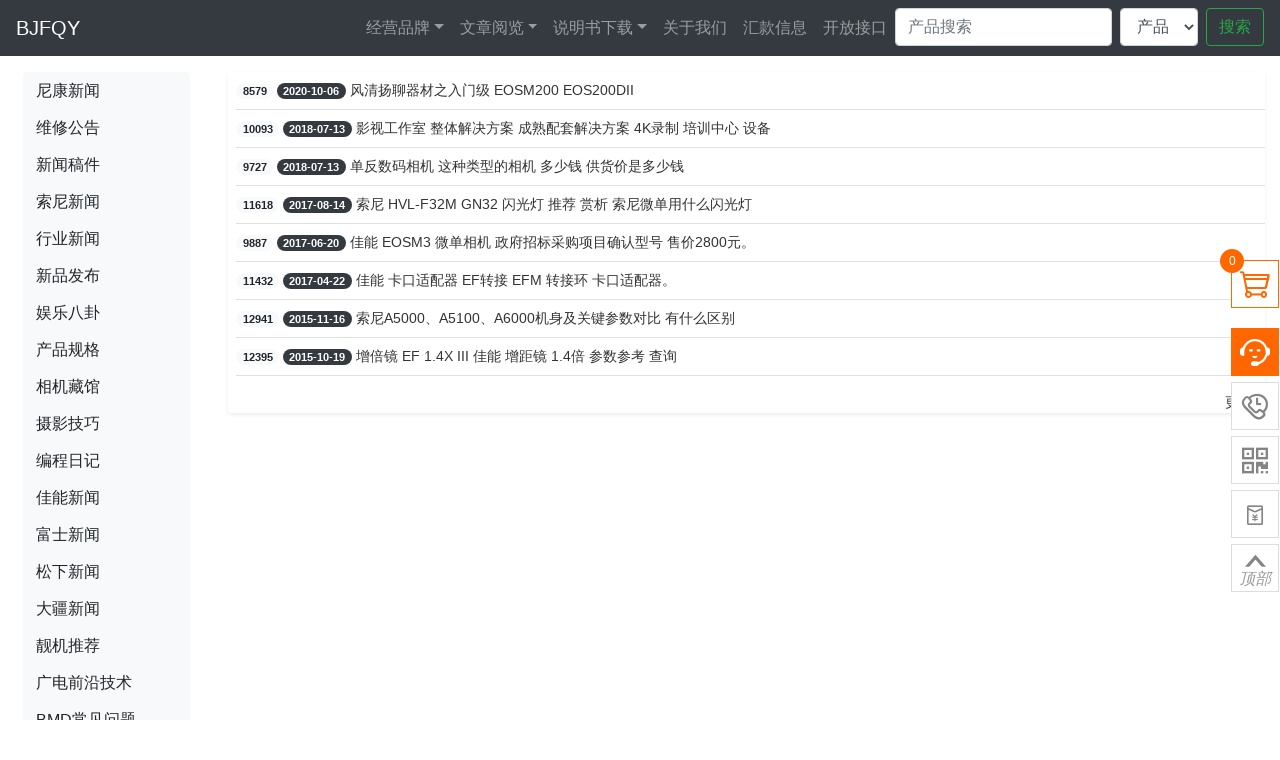

--- FILE ---
content_type: text/html; charset=utf-8
request_url: http://www.bjfqy.cn/news/list/productspecification.html
body_size: 27345
content:
<!DOCTYPE html>
<html lang="zh-CN">
<head>
	<meta charset="utf-8">
	<title>产品规格</title>
	<meta name="renderer" content="webkit">
	<meta name="baidu-site-verification" content="qOMrkEDeaY" />	
	<meta http-equiv="X-UA-Compatible" content="IE=edge,chrome=1">
	<meta http-equiv="Content-Type" content="text/html; charset=utf-8">
    <meta name="viewport" content="width=device-width, initial-scale=1, shrink-to-fit=no">
	<meta name="keywords" content="一些关于摄影器材产品的收录和整理">
	<meta name="description" content="">
	<meta name="msvalidate.01" content="8385AF813B1377652C9E49C7449C1368" />
	<!-- <link res="icon" href="images/ico/fqylogo.gif"   type="image/gif"> -->
	<link rel="icon" href="/images/ico/favicon.ico" mce_href="/images/ico/favicon.ico" type="image/x-icon">
	<!-- 新 Bootstrap4 核心 CSS 文件 -->
	<!-- <link rel="stylesheet" href="/static/css/bootstrap.min.css"> -->
	<!-- jQuery文件。务必在bootstrap.min.js 之前引入 -->
	<script src="/static/js/jquery-3.6.0.min.js"></script>
	<!-- Bootstrap5 -->
	<!-- CSS -->
	<link rel="stylesheet" href="/static/bs4/bootstrap.min.css">
	<!-- jQuery and JavaScript Bundle with Popper -->
	<!-- <script src="/static/bs4/jquery.slim.js"></script> -->
	<script src="/static/bs4/bootstrap.bundle.min.js"></script>

	<!-- popper.min.js 用于弹窗、提示、下拉菜单 -->
	<!-- <script src="https://cdn.staticfile.org/popper.js/1.12.5/umd/popper.min.js"></script> -->
	<!-- 最新的 Bootstrap4 核心 JavaScript 文件 -->
	<!-- <script src="https://cdn.staticfile.org/twitter-bootstrap/4.1.0/js/bootstrap.min.js"></script> -->
	<!-- 自定义js文件 -->
	<script src="/static/index/bjfqy.js"></script>
	<script src="/static/layer/layer.js"></script>
	<!-- 2023.04.28 适用VUE3 测试 -->
	<!-- <script src="https://unpkg.com/vue@3/dist/vue.global.js"></script> -->
	<script src="/static/vue/vue2.7.14.js"></script>
	<!-- 引入样式 -->
	<!-- <link rel="stylesheet" href="https://unpkg.com/element-ui/lib/theme-chalk/index.css"> -->
	<!-- 引入组件库 -->
	<!-- <script src="https://unpkg.com/element-ui/lib/index.js"></script> -->
	<script src="/static/vue/vue_router.js"></script>
	<script src="/static/axios/axios.js"></script>
	<link rel="stylesheet" href="//at.alicdn.com/t/font_1257187_g2g4kh1yjue.css">
	<!-- 自定义css -->
 	<link rel="stylesheet" href="/static/index/bjfqy.css"> 
 		<!-- 让IE8/9支持媒体查询，从而兼容栅格 -->
	<!--[if lt IE 9]>
	  <script src="https://cdn.staticfile.org/html5shiv/r29/html5.min.js"></script>
	  <script src="https://cdn.staticfile.org/respond.js/1.4.2/respond.min.js"></script>
	<![endif]-->  
	<!-- 响应式布局开始-->
	<!-- 头条推送 -->
	<script>
		(function(){
		var el = document.createElement("script");
		el.src = "https://lf1-cdn-tos.bytegoofy.com/goofy/ttzz/push.js?19f92136a6f825ba4dbc97f4e2614bdaaa6499a22b9a3ea7563cec1c44e3f57c3d72cd14f8a76432df3935ab77ec54f830517b3cb210f7fd334f50ccb772134a";
		el.id = "ttzz";
		var s = document.getElementsByTagName("script")[0];
		s.parentNode.insertBefore(el, s);
		})(window)
	</script>
</head>
<body class="d-flex flex-column h-100">
	
<!-- 顶部响应式导航 -->
<header>
	<nav class="navbar navbar-expand-md bg-dark navbar-dark">
		<!-- 企业logo -->
		<a class="navbar-brand" href="/">BJFQY</a>
		<!-- 功能按钮 -->
		<button class="navbar-toggler" type="button" data-toggle="collapse" data-target="#collapsibleNavbar">
			<span class="navbar-toggler-icon"></span>
		</button>
		<!-- 导航列表开始 -->
		<div class="collapse navbar-collapse justify-content-end" id="collapsibleNavbar">
			<ul class="nav navbar-nav navbar-right">
				<li class="nav-item dropdown ">
					<a class="nav-link dropdown-toggle" data-toggle="dropdown" href="/product.html">经营品牌</a>
					<div class="dropdown-menu">
												<a class="dropdown-item"
							href="/product/list/FFT.html">风富图</a>
												<a class="dropdown-item"
							href="/product/list/canon.html">佳能</a>
												<a class="dropdown-item"
							href="/product/list/dji.html">大疆</a>
												<a class="dropdown-item"
							href="/product/list/Polaroid.html">宝丽来拍立得</a>
												<a class="dropdown-item"
							href="/product/list/sony.html">索尼</a>
												<a class="dropdown-item"
							href="/product/list/nikon.html">尼康</a>
												<a class="dropdown-item"
							href="/product/list/fujifilm.html">富士</a>
												<a class="dropdown-item"
							href="/product/list/panasonic.html">松下</a>
												<a class="dropdown-item"
							href="/product/list/jvc.html">JVC 杰伟士</a>
												<a class="dropdown-item"
							href="/product/list/VideoDevice.html">视频设备</a>
												<a class="dropdown-item"
							href="/product/list/LightUnits.html">灯光设备</a>
												<a class="dropdown-item"
							href="/product/list/AudioDevice.html">音频设备</a>
												<a class="dropdown-item"
							href="/product/list/livestreaming.html">直播设备</a>
												<a class="dropdown-item"
							href="/product/list/TripodStabilizer.html">三脚架/稳定器</a>
												<a class="dropdown-item"
							href="/product/list/SLRlens.html">副厂镜头</a>
												<a class="dropdown-item"
							href="/product/list/storagescheme.html">存储方案</a>
												<a class="dropdown-item"
							href="/product/list/Battery.html">电池品类</a>
												<a class="dropdown-item"
							href="/product/list/ConferenceIntegration.html">会议集成</a>
												<a class="dropdown-item"
							href="/product/list/filter.html">滤光镜片</a>
												<a class="dropdown-item"
							href="/product/list/before.html">前期采样</a>
											</div>
				</li>
				<li class="nav-item dropdown ">
					<a class="nav-link dropdown-toggle" data-toggle="dropdown" href="/index/artcile/index.html">文章阅览</a>
					<div class="dropdown-menu">
												<a class="dropdown-item"
							href="/news/list/djinews.html">大疆新闻</a>
												<a class="dropdown-item"
							href="/news/list/liangji.html">靓机推荐</a>
												<a class="dropdown-item"
							href="/news/list/EdgeTvTech.html">广电前沿技术</a>
												<a class="dropdown-item"
							href="/news/list/blackmagic.html">BMD常见问题</a>
												<a class="dropdown-item"
							href="/news/list/RodeNews.html">罗德新闻</a>
												<a class="dropdown-item"
							href="/news/list/BMD.html">BMD公司新闻</a>
												<a class="dropdown-item"
							href="/news/list/DatavideoNews.html">洋铭新闻</a>
												<a class="dropdown-item"
							href="/news/list/TascamNews.html">达斯冠新闻</a>
												<a class="dropdown-item"
							href="/news/list/nikonnews.html">尼康新闻</a>
												<a class="dropdown-item"
							href="/news/list/canonnews.html">佳能新闻</a>
												<a class="dropdown-item"
							href="/news/list/sony.html">索尼新闻</a>
												<a class="dropdown-item"
							href="/news/list/fujifilmnews.html">富士新闻</a>
												<a class="dropdown-item"
							href="/news/list/Panasonic.html">松下新闻 </a>
												<a class="dropdown-item"
							href="/news/list/Maintenance.html">维修公告</a>
												<a class="dropdown-item"
							href="/news/list/pressrelease.html">新闻稿件</a>
												<a class="dropdown-item"
							href="/news/list/industry.html">行业新闻</a>
												<a class="dropdown-item"
							href="/news/list/fun.html">娱乐八卦</a>
												<a class="dropdown-item"
							href="/news/list/newproduction.html">新品发布</a>
												<a class="dropdown-item"
							href="/news/list/productspecification.html">产品规格</a>
												<a class="dropdown-item"
							href="/news/list/pgdy.html">编程日记</a>
											</div>
				</li>
				<li class="nav-item dropdown ">
					<a class="nav-link dropdown-toggle" data-toggle="dropdown" href="#">说明书下载</a>
					<div class="dropdown-menu">
												<a class="dropdown-item"
							href="/download/list/Aputure.html">爱图仕支持</a>
												<a class="dropdown-item"
							href="/download/list/NanLite.html">南光支持</a>
												<a class="dropdown-item"
							href="/download/list/Atomos.html">阿童木支持</a>
												<a class="dropdown-item"
							href="/download/list/NAYA.html">纳雅支持</a>
												<a class="dropdown-item"
							href="/download/list/Behringer.html">百灵达支持</a>
												<a class="dropdown-item"
							href="/download/list/ZOOMSupport.html">ZOOM支持</a>
												<a class="dropdown-item"
							href="/download/list/TascamSupport.html">达斯冠支持</a>
												<a class="dropdown-item"
							href="/download/list/zhiyun.html">智云支持</a>
												<a class="dropdown-item"
							href="/download/list/dji.html">大疆支持</a>
												<a class="dropdown-item"
							href="/download/list/Gopro.html">Gopro支持</a>
												<a class="dropdown-item"
							href="/download/list/SekonicSupport.html">世光支持</a>
												<a class="dropdown-item"
							href="/download/list/blackmagic.html">BMD支持</a>
												<a class="dropdown-item"
							href="/download/list/insta.html">影石支持</a>
												<a class="dropdown-item"
							href="/download/list/nikon.html">尼康</a>
												<a class="dropdown-item"
							href="/download/list/canon.html">佳能</a>
												<a class="dropdown-item"
							href="/download/list/sony.html">索尼</a>
												<a class="dropdown-item"
							href="/download/list/fujifilm.html">富士</a>
												<a class="dropdown-item"
							href="/download/list/panasonic.html">松下</a>
												<a class="dropdown-item"
							href="/download/list/albbsjb.html">阿里巴巴 数据包</a>
											</div>
				</li>
				<li class="nav-item ">
					<a class="nav-link" href="/page/about.html">关于我们</a>
				</li>

				<li class="nav-item ">
					<a class="nav-link" href="/page/bank.html">汇款信息</a>
				</li>
				<li class="nav-itme">
					<a href="/page/api.html" class="nav-link">开放接口</a>
				</li>
				<li class="nav-item  ">
					<form class="form-inline navbar-form " action="/index/index/search.html" method="get">
												<input class="form-control  mr-sm-2 serarchInput" type="text" name="search" placeholder="产品搜索"
							aria-label="Search">
						<input type="hidden" name="nowurl" value="/news/list/productspecification.html">
												<select class="form-control  mr-sm-2 sersel" name='model'>

														<option value="1" selected>产品</option>
																					<option value="2">文档</option>
																					<option value="3">下载</option>
																					<option value="4">全局</option>
														
						</select>
						<button class="btn btn-outline-success my-2 my-sm-0" type="submit">搜索</button>
					</form>
				</li>
			</ul>
		</div>
	</nav>
	<script>
		$('select').change(function () {
			let keywords = $('.sersel>option:selected').text();
			$('.serarchInput').attr('placeholder', keywords + '搜索');
		})
	</script>
</header>

<main role="main" class="flex-shrink-0">

	
	<!--右侧-->
	<div class="cndns-right ">
	    <div class="cndns-right-meau meau-car">
	        <a href="/index/user/mycart.html" class="cndns-right-btn">
	            <span class="demo-icon">&#xe900;</span>
	            <sup class="cartcount">0</sup>
	        </a>
	    </div>
	    <div class="cndns-right-meau meau-sev">
	        <a href="javascript:" class="cndns-right-btn">
	            <span class="demo-icon">&#xe901;</span>
	            <p>在线<br/>客服</p>
	        </a>
	        <div class="cndns-right-box">
	            <div class="box-border">
	                <div class="sev-t">
	                    <span class="demo-icon">&#xe901;</span>
	                    <p>在线客服<i>服务时间：9:00-19:00</i></p>
	                    <div class="clear"></div>
	                </div>
	                <div class="sev-b">
	                  
	                    <ul id="zixunUl">
	                    <p>
							<span style="font-size:18px;">QQ</span><span style="font-size:18px;">客服：</span>
							<a href="https://wpa.qq.com/msgrd?v=3&uin=443474269&site=qq&menu=yes" target="_blank">
							<img title="联系我们QQ 443474269" alt="联系我们QQ 443474269" src="https://wpa.qq.com/pa?p=2:443474269:41" border="0" /></a> 
						
						</p>
						<p>
							<span style="font-size:18px;">旺旺</span><span style="font-size:18px;">客服：</span>
							<a title="现在咨询风富图影像" href="https://amos.alicdn.com/getcid.aw?groupid=0&v=2&site=cntaobao&s=1&charset=utf-8&uid=风富图影像&fromid=cntaobao" target="_blank"><img border="0" src="http://amos.im.alisoft.com/online.aw?v=2&uid=dlucsf&site=cntaobao&s=1&charset=utf-8" alt="点击这里给我发消息" /></a>
							<a title="现在咨询北京青年摄影器材批发" href="https://amos.alicdn.com/getcid.aw?groupid=0&v=2&site=cntaobao&s=1&charset=utf-8&uid=北京青年摄影器材批发&fromid=cntaobao" target="_blank"><img border="0" src="http://amos.im.alisoft.com/online.aw?v=2&uid=dlucsf&site=cntaobao&s=1&charset=utf-8" alt="点击这里给我发消息" /></a>
							
						</p>
	                    
	                        <div class="clear"></div>
	                    </ul>
	                </div>
	                <span class="arrow-right"></span>
	            </div>
	        </div>
	    </div>
	    <div class="cndns-right-meau meau-contact">
	        <a href="javascript:" class="cndns-right-btn">
	            <span class="demo-icon">&#xe902;</span>
	            <p>
	                客服<br />
	                热线
	            </p>
	        </a>
	        <div class="cndns-right-box">
	            <div class="box-border">
	                <div class="sev-t">
	                    <span class="demo-icon">&#xe902;</span>
						<p>	
							<a href="tel:18623896844">18623896844</a><br />
							<a href="tel:13264445812">13264445812</a><br />
							<a href="tel:18612707474">18612707474</a><br />
							<i>7*14小时客服服务热线</i></p>
	                    <div class="clear"></div>
	                </div>
	                <span class="arrow-right"></span>
	            </div>
	        </div>
	    </div>
	    <div class="cndns-right-meau meau-code">
	        <a href="javascript:" class="cndns-right-btn">
	            <span class="demo-icon">&#xe903;</span>
	            <p>
	                添加<br />
	                微信
	            </p>
	        </a>
	        <div class="cndns-right-box">
	            <div class="box-border">
	                <div class="sev-t">
	                    <img src="/static/index/images/weixin.png" alt="北京风清扬摄影器材微信" width="150px" />
	                    <i>风清扬官方微信</i>
	                </div>
	                <span class="arrow-right"></span>
	            </div>
	        </div>
	    </div>
		<div class="cndns-right-meau meau-code">
	        <a href="javascript:" class="cndns-right-btn">
	            <span class="iconfont">&#xe71d;</span>
	            <p>
	                打赏<br />
	                站长
	            </p>
	        </a>
	        <div class="cndns-right-box">
	            <div class="box-border">
	                <div class="sev-t2">
	                    <img src="/images/shang/dashanghome.jpg" alt="北京风清扬摄影器材微信" width="150px" />
	                    <i>感恩支持</i>
	                </div>
	                <span class="arrow-right"></span>
	            </div>
	        </div>
	    </div>
	    <div class="cndns-right-meau meau-top" id="top-back">
	        <a href="javascript:" class="cndns-right-btn" onclick="topBack()">
	            <span class="demo-icon">&#xe904;</span>
	            <i>顶部</i>
	        </a>
	    </div>	
	</div>

<div class="container-fluid">
	<div class="row">
		<div class="col-2 pt-2">
			<!-- 左侧导航开始 -->
				<div class="left_nav">
					 <div class="btn-group-vertical p-2 d-flex ">
					 						    <a class="btn btn-light flex-fill text-left" href="/news/list/nikonnews.html">尼康新闻</a>
					    					    <a class="btn btn-light flex-fill text-left" href="/news/list/Maintenance.html">维修公告</a>
					    					    <a class="btn btn-light flex-fill text-left" href="/news/list/pressrelease.html">新闻稿件</a>
					    					    <a class="btn btn-light flex-fill text-left" href="/news/list/sony.html">索尼新闻</a>
					    					    <a class="btn btn-light flex-fill text-left" href="/news/list/industry.html">行业新闻</a>
					    					    <a class="btn btn-light flex-fill text-left" href="/news/list/newproduction.html">新品发布</a>
					    					    <a class="btn btn-light flex-fill text-left" href="/news/list/fun.html">娱乐八卦</a>
					    					    <a class="btn btn-light flex-fill text-left" href="/news/list/productspecification.html">产品规格</a>
					    					    <a class="btn btn-light flex-fill text-left" href="/news/list/cameramuseum.html">相机藏馆</a>
					    					    <a class="btn btn-light flex-fill text-left" href="/news/list/photographyskills.html">摄影技巧</a>
					    					    <a class="btn btn-light flex-fill text-left" href="/news/list/pgdy.html">编程日记</a>
					    					    <a class="btn btn-light flex-fill text-left" href="/news/list/canonnews.html">佳能新闻</a>
					    					    <a class="btn btn-light flex-fill text-left" href="/news/list/fujifilmnews.html">富士新闻</a>
					    					    <a class="btn btn-light flex-fill text-left" href="/news/list/Panasonic.html">松下新闻 </a>
					    					    <a class="btn btn-light flex-fill text-left" href="/news/list/djinews.html">大疆新闻</a>
					    					    <a class="btn btn-light flex-fill text-left" href="/news/list/liangji.html">靓机推荐</a>
					    					    <a class="btn btn-light flex-fill text-left" href="/news/list/EdgeTvTech.html">广电前沿技术</a>
					    					    <a class="btn btn-light flex-fill text-left" href="/news/list/blackmagic.html">BMD常见问题</a>
					    					    <a class="btn btn-light flex-fill text-left" href="/news/list/RodeNews.html">罗德新闻</a>
					    					    <a class="btn btn-light flex-fill text-left" href="/news/list/BMD.html">BMD公司新闻</a>
					    					    <a class="btn btn-light flex-fill text-left" href="/news/list/DatavideoNews.html">洋铭新闻</a>
					    					    <a class="btn btn-light flex-fill text-left" href="/news/list/TascamNews.html">达斯冠新闻</a>
					    					  </div>
					<ul class="nav flex-column nav-pills">
					 </ul>
				</div>
		</div>
		<div class="col-10">
			<div class="my-3 pl-2  bg-white rounded shadow-sm">
        <div class="media text-muted">
      <p class="media-body pb-2 pt-2 mb-0 small lh-125 border-bottom border-gray">
        <span title="阅读数量" class="badge badge-pill badge-light">8579</span>
        <span class="addtime badge badge-pill badge-dark" title="更新时间">2020-10-06</span> 
       <a class="dtitle" title="风清扬聊器材之入门级 EOSM200 EOS200DII " href="/news/15558.html">风清扬聊器材之入门级 EOSM200 EOS200DII </a>
      </p>
    </div>
        <div class="media text-muted">
      <p class="media-body pb-2 pt-2 mb-0 small lh-125 border-bottom border-gray">
        <span title="阅读数量" class="badge badge-pill badge-light">10093</span>
        <span class="addtime badge badge-pill badge-dark" title="更新时间">2018-07-13</span> 
       <a class="dtitle" title="影视工作室 整体解决方案 成熟配套解决方案 4K录制 培训中心 设备" href="/news/1011.html">影视工作室 整体解决方案 成熟配套解决方案 4K录制 培训中心 设备</a>
      </p>
    </div>
        <div class="media text-muted">
      <p class="media-body pb-2 pt-2 mb-0 small lh-125 border-bottom border-gray">
        <span title="阅读数量" class="badge badge-pill badge-light">9727</span>
        <span class="addtime badge badge-pill badge-dark" title="更新时间">2018-07-13</span> 
       <a class="dtitle" title="单反数码相机 这种类型的相机 多少钱 供货价是多少钱" href="/news/1010.html">单反数码相机 这种类型的相机 多少钱 供货价是多少钱</a>
      </p>
    </div>
        <div class="media text-muted">
      <p class="media-body pb-2 pt-2 mb-0 small lh-125 border-bottom border-gray">
        <span title="阅读数量" class="badge badge-pill badge-light">11618</span>
        <span class="addtime badge badge-pill badge-dark" title="更新时间">2017-08-14</span> 
       <a class="dtitle" title="索尼 HVL-F32M GN32 闪光灯 推荐 赏析 索尼微单用什么闪光灯" href="/news/405.html">索尼 HVL-F32M GN32 闪光灯 推荐 赏析 索尼微单用什么闪光灯</a>
      </p>
    </div>
        <div class="media text-muted">
      <p class="media-body pb-2 pt-2 mb-0 small lh-125 border-bottom border-gray">
        <span title="阅读数量" class="badge badge-pill badge-light">9887</span>
        <span class="addtime badge badge-pill badge-dark" title="更新时间">2017-06-20</span> 
       <a class="dtitle" title="佳能 EOSM3 微单相机 政府招标采购项目确认型号  售价2800元。" href="/news/378.html">佳能 EOSM3 微单相机 政府招标采购项目确认型号  售价2800元。</a>
      </p>
    </div>
        <div class="media text-muted">
      <p class="media-body pb-2 pt-2 mb-0 small lh-125 border-bottom border-gray">
        <span title="阅读数量" class="badge badge-pill badge-light">11432</span>
        <span class="addtime badge badge-pill badge-dark" title="更新时间">2017-04-22</span> 
       <a class="dtitle" title="佳能 卡口适配器 EF转接 EFM 转接环 卡口适配器。" href="/news/346.html">佳能 卡口适配器 EF转接 EFM 转接环 卡口适配器。</a>
      </p>
    </div>
        <div class="media text-muted">
      <p class="media-body pb-2 pt-2 mb-0 small lh-125 border-bottom border-gray">
        <span title="阅读数量" class="badge badge-pill badge-light">12941</span>
        <span class="addtime badge badge-pill badge-dark" title="更新时间">2015-11-16</span> 
       <a class="dtitle" title="索尼A5000、A5100、A6000机身及关键参数对比 有什么区别" href="/news/72.html">索尼A5000、A5100、A6000机身及关键参数对比 有什么区别</a>
      </p>
    </div>
        <div class="media text-muted">
      <p class="media-body pb-2 pt-2 mb-0 small lh-125 border-bottom border-gray">
        <span title="阅读数量" class="badge badge-pill badge-light">12395</span>
        <span class="addtime badge badge-pill badge-dark" title="更新时间">2015-10-19</span> 
       <a class="dtitle" title="增倍镜 EF 1.4X III 佳能 增距镜 1.4倍 参数参考 查询" href="/news/23.html">增倍镜 EF 1.4X III 佳能 增距镜 1.4倍 参数参考 查询</a>
      </p>
    </div>
        <small class="d-block text-right mt-3">
      <a href="/news.html">更多...</a>
    </small>
</div>

			<div class="d-flex p-1 justify-content-center">
				<!-- 产品分页 -->
							</div>
		</div>
	</div>
</div>

</main>
<!-- 响应式布局结束 -->
<footer class="footer mt-auto py-3">
	<!-- 登录注册页面 -->
	<ul class="nav p-3  justify-content-center">
				<li class="nav-item ">
			<a class="nav-link" href="/reg.html">注册</a>
		</li>
		<li class="nav-item">
			<a class="nav-link" href="/login.html">登陆</a>
		</li>
		<!-- <li class="nav-item  dropdown ">
			<a class="nav-link dropdown-toggle" data-toggle="dropdown" href="#">登录 <span class="caret"></span></a>
			<div class="dropdown-menu">
				<a class="dropdown-item" href="/login.html">本站登录</a>
				<a class="dropdown-item" href="https://openauth.alipay.com/oauth2/publicAppAuthorize.htm?app_id=2016091301895268&scope=auth_user&redirect_uri=http://bjfqy.cn/index/user/alilogin&state=init
			">支付宝测试</a>
				<a class="dropdown-item" href="/index/user/wechatlogin.html">微信登录</a>
			</div>
		</li> -->
				<!-- 站长统计 -->
		<!-- 网站地图 -->
		<li class="nav-item ">
			<a class="nav-link" href="/sitemap.xml">网站地图</a>
		</li>
		<!-- 联系我们 -->
		<li class="nav-item ">
			<a class="nav-link" href="/page/contact.html">联系我们</a>
		</li>
		
		<!-- 营业执照 -->
		<li class="nav-item ">
			<a class="nav-link" href="/page/blicense.html">营业执照</a>
		</li>
	</ul>
	<!-- 版权信息 -->
	<small class="d-block mb-2 text-center">&copy; 2009-2025 北京风清扬摄影器材有限公司
		<!-- 备案信息 -->
	<script type="text/javascript">
		//域名不同 备案显示不同
		//当前域名
		var currentURL = window.location.hostname;
		//console.log(currentURL.indexOf('cn'));
		if (currentURL.indexOf('bjfqy.cn') != -1) {
			document.write('<a href="http://beian.miit.gov.cn">京ICP备15052889号-2</a>');
		} else if (currentURL.indexOf('fengfoto.cn') != -1){
			document.write('<a href="http://beian.miit.gov.cn">京ICP备15052889号-3</a>');
		} else {
			document.write('<a href="http://beian.miit.gov.cn">京ICP备15052889号-1</a>');
		}
	</script>
	<!-- 网安备案 -->
	<a href="http://www.beian.gov.cn/portal/registerSystemInfo?recordcode=41080402000028" target="_blank" rel="noopener noreferrer"><img src="/images/ico/beian.png"> 豫公网安备 41080402000028号</a>
	
	<!-- 动力支持 -->
	Power by Dr.bin 
	</small>
	<!-- 360推送 -->
</footer>
</body>
<script type="text/javascript">
	
	
	//百度实时推送
	(function () {
		var bp = document.createElement('script');
		var curProtocol = window.location.protocol.split(':')[0];
		if (curProtocol === 'https') {
			bp.src = 'https://zz.bdstatic.com/linksubmit/push.js';
		}
		else {
			bp.src = 'http://push.zhanzhang.baidu.com/push.js';
		}
		var s = document.getElementsByTagName("script")[0];
		s.parentNode.insertBefore(bp, s);
	})();
	//购买服务
	$(".buybtn").click(function () {
		var id = $(this).parent().attr('id');
		window.location.replace("/index/apay/apaylogin/id/" + id + ".html");
		//console.log(id);
	})
	//购物车方法
	$(".addcart").click(function () {
		//console.log(this);
		var id = $(this).parent().attr('id');
		//alert(id);
		$.ajax({
			url: "/index/user/addcart.html",
			data: { id: id },
			type: "post",
			success: function (data) {

				if (data.code == 1) {
					layer.msg(data.msg);
					var inc = $('.cartcount').text()
					$('.cartcount').text(inc * 1 + 1)
					$('.cartcount').fadeOut(function () {
						$(this).fadeIn();
					});
				} else {
					layer.msg(data.msg);
				}
			}
		});
	});
</script>
</html>


--- FILE ---
content_type: text/css
request_url: http://at.alicdn.com/t/font_1257187_g2g4kh1yjue.css
body_size: 9644
content:
@font-face {font-family: "iconfont";
  src: url('//at.alicdn.com/t/font_1257187_g2g4kh1yjue.eot?t=1561464987276'); /* IE9 */
  src: url('//at.alicdn.com/t/font_1257187_g2g4kh1yjue.eot?t=1561464987276#iefix') format('embedded-opentype'), /* IE6-IE8 */
  url('[data-uri]') format('woff2'),
  url('//at.alicdn.com/t/font_1257187_g2g4kh1yjue.woff?t=1561464987276') format('woff'),
  url('//at.alicdn.com/t/font_1257187_g2g4kh1yjue.ttf?t=1561464987276') format('truetype'), /* chrome, firefox, opera, Safari, Android, iOS 4.2+ */
  url('//at.alicdn.com/t/font_1257187_g2g4kh1yjue.svg?t=1561464987276#iconfont') format('svg'); /* iOS 4.1- */
}

.iconfont {
  font-family: "iconfont" !important;
  font-size: 16px;
  font-style: normal;
  -webkit-font-smoothing: antialiased;
  -moz-osx-font-smoothing: grayscale;
}

.icon-dashang:before {
  content: "\e68c";
}

.icon-shanchu:before {
  content: "\e61b";
}

.icon-icon-test:before {
  content: "\e633";
}

.icon-icon-test1:before {
  content: "\e634";
}

.icon-icon-test2:before {
  content: "\e635";
}

.icon-icon-test3:before {
  content: "\e636";
}

.icon-icon-test4:before {
  content: "\e637";
}

.icon-icon-test5:before {
  content: "\e638";
}

.icon-icon-test6:before {
  content: "\e639";
}

.icon-icon-test7:before {
  content: "\e63a";
}

.icon-icon-test8:before {
  content: "\e63b";
}

.icon-icon-test9:before {
  content: "\e63c";
}

.icon-icon-test10:before {
  content: "\e63d";
}

.icon-icon-test11:before {
  content: "\e63e";
}

.icon-icon-test12:before {
  content: "\e63f";
}

.icon-icon-test13:before {
  content: "\e640";
}

.icon-icon-test14:before {
  content: "\e641";
}

.icon-icon-test15:before {
  content: "\e642";
}

.icon-icon-test16:before {
  content: "\e643";
}

.icon-icon-test17:before {
  content: "\e644";
}

.icon-icon-test18:before {
  content: "\e645";
}

.icon-icon-test19:before {
  content: "\e646";
}

.icon-icon-test20:before {
  content: "\e647";
}

.icon-icon-test21:before {
  content: "\e648";
}

.icon-icon-test22:before {
  content: "\e649";
}

.icon-icon-test23:before {
  content: "\e64a";
}

.icon-icon-test24:before {
  content: "\e64b";
}

.icon-icon-test25:before {
  content: "\e64c";
}

.icon-icon-test26:before {
  content: "\e64d";
}

.icon-icon-test27:before {
  content: "\e64e";
}

.icon-icon-test28:before {
  content: "\e64f";
}

.icon-icon-test29:before {
  content: "\e650";
}

.icon-icon-test30:before {
  content: "\e651";
}

.icon-icon-test31:before {
  content: "\e652";
}

.icon-icon-test32:before {
  content: "\e653";
}

.icon-icon-test33:before {
  content: "\e654";
}

.icon-icon-test34:before {
  content: "\e655";
}

.icon-icon-test35:before {
  content: "\e656";
}

.icon-icon-test36:before {
  content: "\e657";
}

.icon-icon-test37:before {
  content: "\e658";
}

.icon-icon-test38:before {
  content: "\e659";
}

.icon-icon-test39:before {
  content: "\e65a";
}

.icon-icon-test40:before {
  content: "\e65b";
}

.icon-icon-test41:before {
  content: "\e65c";
}

.icon-icon-test42:before {
  content: "\e65d";
}

.icon-icon-test43:before {
  content: "\e65e";
}

.icon-icon-test44:before {
  content: "\e65f";
}

.icon-icon-test45:before {
  content: "\e660";
}

.icon-icon-test46:before {
  content: "\e661";
}

.icon-icon-test47:before {
  content: "\e662";
}

.icon-icon-test48:before {
  content: "\e663";
}

.icon-icon-test49:before {
  content: "\e664";
}

.icon-icon-test50:before {
  content: "\e665";
}

.icon-icon-test51:before {
  content: "\e666";
}

.icon-icon-test52:before {
  content: "\e667";
}

.icon-icon-test53:before {
  content: "\e668";
}

.icon-icon-test54:before {
  content: "\e669";
}

.icon-icon-test55:before {
  content: "\e66a";
}

.icon-icon-test56:before {
  content: "\e66b";
}

.icon-icon-test57:before {
  content: "\e66c";
}

.icon-icon-test58:before {
  content: "\e66d";
}

.icon-icon-test59:before {
  content: "\e66e";
}

.icon-icon-test60:before {
  content: "\e66f";
}

.icon-icon-test61:before {
  content: "\e670";
}

.icon-icon-test62:before {
  content: "\e671";
}

.icon-icon-test63:before {
  content: "\e672";
}

.icon-icon-test64:before {
  content: "\e673";
}

.icon-icon-test65:before {
  content: "\e674";
}

.icon-icon-test66:before {
  content: "\e675";
}

.icon-icon-test67:before {
  content: "\e676";
}

.icon-icon-test68:before {
  content: "\e677";
}

.icon-icon-test69:before {
  content: "\e678";
}

.icon-icon-test70:before {
  content: "\e679";
}

.icon-icon-test71:before {
  content: "\e67a";
}

.icon-icon-test72:before {
  content: "\e67b";
}

.icon-icon-test73:before {
  content: "\e67c";
}

.icon-icon-test74:before {
  content: "\e67d";
}

.icon-icon-test75:before {
  content: "\e67e";
}

.icon-icon-test76:before {
  content: "\e67f";
}

.icon-icon-test77:before {
  content: "\e680";
}

.icon-icon-test78:before {
  content: "\e681";
}

.icon-icon-test79:before {
  content: "\e682";
}

.icon-icon-test80:before {
  content: "\e683";
}

.icon-icon-test81:before {
  content: "\e684";
}

.icon-icon-test82:before {
  content: "\e685";
}

.icon-icon-test83:before {
  content: "\e686";
}

.icon-icon-test84:before {
  content: "\e687";
}

.icon-dingtalk:before {
  content: "\e688";
}

.icon-alipay:before {
  content: "\e689";
}

.icon-taobao:before {
  content: "\e68a";
}

.icon-icon-test85:before {
  content: "\e68b";
}



--- FILE ---
content_type: text/css
request_url: http://www.bjfqy.cn/static/index/bjfqy.css
body_size: 7407
content:
/* 初始化 body */
html,body {
  margin: 0;
  padding: 0;
  min-height: 100vh;
  background-size: cover;
}

/* 增加css绝对定位 */
.squareimg{
  position: relative;
}


/*增加 角标 css 2020.10.14*/
.new{   
    position: absolute;
    top: -2px;
    left: -2px ;
    z-index: 10;
    float: left;
    width: 8vmax;
   
}
.hot{
    position: absolute;
    top: -3px;
    right: -15px;
    z-index: 10;
    width: 10vmax;
}
.sal{
    position: absolute;
    top: -3px;
    right:2px;
    z-index: 10;
    width: 8vmax;
}

.plist{
  position: relative;
}
/* 对应清仓图标 */
.smallsal{
  float: left;
  position: absolute;
  right: 0px;
  width: 3vmax;
  
}
/* 对应热卖图标 */
.smallhot{
  position: absolute;
  right: -11px;
  top: -10px;
  width: 5vmax;
}
/* 对应新品图标 */
.smallnew{
  position: absolute;
  left: -5px;
  top: -5px;
  width: 5vmax;
}
img.small{
	position: absolute;

}
/*首页展示 product_list 展示比例*/
.w-300{

	width: 215px;
	box-shadow: 1px 1px 3px #EDEDED;
	border-radius: 1em 1em  1em;
	margin:2px;
}
.rounded:hover{	border-color:#343a40!important;}
.artlist:hover{	border-color:#343a40!important;}
/* li标签处理 */
li {
  word-break: break-all;
  word-wrap: break-word;
}
/* 宝贝展示页面    */
.prolist{
	 word-break: break-all;
	  word-wrap: break-word;
}


/* 宝贝展示页面宽度 */
@media (max-width:768px) {
  .plist{
    width: 160px;
  
  }
  .ptitle{
    width: 158px;
    height: 72px;
    overflow: hidden;
  }
}
@media (min-width:768px) {
  .plist{
    width: 200px;

  }

  .plist>p>a{
    font-size: 13px;
  }
  .ptitle{
    width: 198px;
    height: 72px;
    overflow: hidden;
  }
}

/*方型轮播切换按钮效果*/
/* .carousel-indicators li{

	background-color: #FFA500;
}
.carousel-control-next-icon,.carousel-control-prev-icon
{
	background-color: #FFA500;
} */

/*首页巨幕 padding边距*/
.jumbotron
{
	margin-top: 2px;
	
}
.leftlistbtn
{	
	width: 100%;

}

/*QQ客服 购物车 css*/

a{color:#333333;text-decoration:none;}
a:hover{color:#ff5a00;text-decoration:none;}
.clear{clear:both;font-size:0px;line-height:0;height:0;}
ul li{margin:0px;padding:0px;list-style:none;}


.demo-icon{
  font-family:"icomoon";
  font-style:normal;
  font-weight:normal;
  speak:none;
  display:inline-block;
  text-decoration:inherit;
  text-align:center;
  font-variant:normal;
  text-transform:none;
  font-size:24px;
  -webkit-font-smoothing:antialiased;
  -moz-osx-font-smoothing:grayscale;
  line-height:24px;
  color:#999; 
}

/*new right*/
.cndns-right{position:fixed;right:1px;top:50%;margin-top:-100px;z-index:100}
.cndns-right-meau{position:relative;}
.cndns-right-btn{width:48px;height:48px;border:1px solid #ddd;text-align:center;display:block;margin-bottom:6px;position:relative;background-color:#fff}
.cndns-right-btn span{color:#848484;font-size:26px;line-height:48px;}
.cndns-right-btn sup{display:block;min-width:24px;height:24px;text-align:center;line-height:24px;color:#fff;border-radius: 50%;background-color:#ff6800;position:absolute;left:-12px;top:-12px;}
.cndns-right-btn p{color:#ff6800;font-size:14px;line-height:18px;padding-top:5px;display:none;}
.cndns-right-meau:hover .cndns-right-btn span{display:none}
.cndns-right-meau:hover .cndns-right-btn p{display:block;}
.meau-car .cndns-right-btn {border-color:#ff6800;margin-bottom:20px;}
.meau-car.cndns-right-meau:hover .cndns-right-btn{background-color:#ff6800}
.meau-car.cndns-right-meau:hover .cndns-right-btn span{color:#fff;display:block;}
.meau-car .cndns-right-btn span{color:#ff6800;}
.meau-sev .cndns-right-btn{border-color:#ff6800;background:url(images/02index-banner-8.gif) no-repeat #ff6800 center;} 
.meau-sev .cndns-right-btn p{color:#fff}
.meau-sev .cndns-right-btn span{color:#fff}
.meau-top .cndns-right-btn span{font-size:12px;line-height:12px;padding-top:10px;display:block}
.meau-top .cndns-right-btn i{display:block;color:#999}
.meau-top.cndns-right-meau:hover .cndns-right-btn{background-color:#ff6800}
.meau-top.cndns-right-meau:hover .cndns-right-btn span{display:block;color:#fff} 
.meau-top.cndns-right-meau:hover .cndns-right-btn i{color:#fff;}
.cndns-right-box{position:absolute;top:-15px;right:48px;padding-right:25px;display:none;}
.cndns-right-box .box-border{border:1px solid #ccc;border-top:4px solid #ff6800;padding:20px;background-color:#fff;-webkit-box-shadow: 0 3px 8px rgba(0,0,0,.15);-moz-box-shadow: 0 3px 8px rgba(0,0,0,.15);box-shadow: 0 3px 8px rgba(0,0,0,.15);position:relative}
.cndns-right-box .box-border .arrow-right{display:block;width:13px;height:16px;background:url(images/arrow.png) no-repeat;position:absolute;right:-13px;top:26px;}
.cndns-right-box .box-border .sev-t span{font-size:42px;float:left;display:block;line-height:56px;margin-right:20px;color:#d3d3d3}
.cndns-right-box .box-border .sev-t p{float:left;color:#ff6800;font-size:24px;line-height:28px;}
.cndns-right-box .box-border .sev-t p i{display:block;font-size:14px;color:#aaa;}
.cndns-right-box .box-border .sev-b{padding-top:15px;margin-top:15px;border-top:1px solid #e4e4e4}
.cndns-right-box .box-border .sev-b h4{color:#666;font-size:14px;font-weight:normal;padding-bottom:15px;}
.cndns-right-box .box-border .sev-b li{float:left;width:33.33333%}
.cndns-right-box .box-border .sev-b li a{display:inline-block;color:#999;font-size:13px;padding-left:43px;background:url(images/q1.gif) no-repeat left 3px;line-height:36px;}
.cndns-right-box .box-border .sev-b li a:hover{color:#ff6800}
.meau-sev .cndns-right-box .box-border{width:200px;}
.meau-contact .cndns-right-box .box-border{width:230px;}
.cndns-right-meau:hover .cndns-right-box{display:block}
.meau-code .cndns-right-box{top:inherit;bottom:-35px;}
.meau-code .cndns-right-box .box-border{width:186px;text-align:center;border-top:1px solid #ccc;}
.meau-code .cndns-right-box .box-border i{display:block;color:#f66e06;font-size:16px;line-height:16px;}
.meau-code .cndns-right-box .box-border .arrow-right{top:inherit;bottom:50px;}
.meau-sev .cndns-right-btn .demo-icon{display:none;}
.meau-sev:hover .cndns-right-btn{background:#ff6800}
.meau-zs .cndns-right-btn{background-color:#ff6800;color:#fff;margin-top:80px;border-color:#ff6800}
.meau-zs .cndns-right-btn span{color:#fff}
.meau-zs .cndns-right-btn p{color:#fff}



@font-face {
	font-family: 'icomoon';
    src:url('fonts/icomoon.eot?qradjf');
    src:url('fonts/icomoon.eot?qradjf#iefix') format('embedded-opentype'),
        url('fonts/icomoon.ttf?qradjf') format('truetype'),
        url('fonts/icomoon.woff?qradjf') format('woff'),
        url('fonts/icomoon.svg?qradjf#icomoon') format('svg');
    font-weight: normal;
    font-style: normal;
}
@font-face {
  font-family: 'iconfont';  /* Project id 2988383 */
  src: url('//at.alicdn.com/t/font_2988383_m6lsr5jveoc.woff2?t=1638628832406') format('woff2'),
       url('//at.alicdn.com/t/font_2988383_m6lsr5jveoc.woff?t=1638628832406') format('woff'),
       url('//at.alicdn.com/t/font_2988383_m6lsr5jveoc.ttf?t=1638628832406') format('truetype');
}

.iconfont {
  font-family: "iconfont" !important;
  font-size: 24px;
  font-style: normal;
  -webkit-font-smoothing: antialiased;
  -moz-osx-font-smoothing: grayscale;
}

--- FILE ---
content_type: application/javascript; charset=utf-8
request_url: http://www.bjfqy.cn/static/vue/vue_router.js
body_size: 91048
content:
/*!
  * vue-router v3.5.3
  * (c) 2021 Evan You
  * @license MIT
  */
(function (global, factory) {
  typeof exports === 'object' && typeof module !== 'undefined' ? module.exports = factory() :
  typeof define === 'function' && define.amd ? define(factory) :
  (global = typeof globalThis !== 'undefined' ? globalThis : global || self, global.VueRouter = factory());
}(this, (function () { 'use strict';

  /*  */

  function assert (condition, message) {
    if (!condition) {
      throw new Error(("[vue-router] " + message))
    }
  }

  function warn (condition, message) {
    if (!condition) {
      typeof console !== 'undefined' && console.warn(("[vue-router] " + message));
    }
  }

  function extend (a, b) {
    for (var key in b) {
      a[key] = b[key];
    }
    return a
  }

  /*  */

  var encodeReserveRE = /[!'()*]/g;
  var encodeReserveReplacer = function (c) { return '%' + c.charCodeAt(0).toString(16); };
  var commaRE = /%2C/g;

  // fixed encodeURIComponent which is more conformant to RFC3986:
  // - escapes [!'()*]
  // - preserve commas
  var encode = function (str) { return encodeURIComponent(str)
      .replace(encodeReserveRE, encodeReserveReplacer)
      .replace(commaRE, ','); };

  function decode (str) {
    try {
      return decodeURIComponent(str)
    } catch (err) {
      {
        warn(false, ("Error decoding \"" + str + "\". Leaving it intact."));
      }
    }
    return str
  }

  function resolveQuery (
    query,
    extraQuery,
    _parseQuery
  ) {
    if ( extraQuery === void 0 ) extraQuery = {};

    var parse = _parseQuery || parseQuery;
    var parsedQuery;
    try {
      parsedQuery = parse(query || '');
    } catch (e) {
      warn(false, e.message);
      parsedQuery = {};
    }
    for (var key in extraQuery) {
      var value = extraQuery[key];
      parsedQuery[key] = Array.isArray(value)
        ? value.map(castQueryParamValue)
        : castQueryParamValue(value);
    }
    return parsedQuery
  }

  var castQueryParamValue = function (value) { return (value == null || typeof value === 'object' ? value : String(value)); };

  function parseQuery (query) {
    var res = {};

    query = query.trim().replace(/^(\?|#|&)/, '');

    if (!query) {
      return res
    }

    query.split('&').forEach(function (param) {
      var parts = param.replace(/\+/g, ' ').split('=');
      var key = decode(parts.shift());
      var val = parts.length > 0 ? decode(parts.join('=')) : null;

      if (res[key] === undefined) {
        res[key] = val;
      } else if (Array.isArray(res[key])) {
        res[key].push(val);
      } else {
        res[key] = [res[key], val];
      }
    });

    return res
  }

  function stringifyQuery (obj) {
    var res = obj
      ? Object.keys(obj)
        .map(function (key) {
          var val = obj[key];

          if (val === undefined) {
            return ''
          }

          if (val === null) {
            return encode(key)
          }

          if (Array.isArray(val)) {
            var result = [];
            val.forEach(function (val2) {
              if (val2 === undefined) {
                return
              }
              if (val2 === null) {
                result.push(encode(key));
              } else {
                result.push(encode(key) + '=' + encode(val2));
              }
            });
            return result.join('&')
          }

          return encode(key) + '=' + encode(val)
        })
        .filter(function (x) { return x.length > 0; })
        .join('&')
      : null;
    return res ? ("?" + res) : ''
  }

  /*  */

  var trailingSlashRE = /\/?$/;

  function createRoute (
    record,
    location,
    redirectedFrom,
    router
  ) {
    var stringifyQuery = router && router.options.stringifyQuery;

    var query = location.query || {};
    try {
      query = clone(query);
    } catch (e) {}

    var route = {
      name: location.name || (record && record.name),
      meta: (record && record.meta) || {},
      path: location.path || '/',
      hash: location.hash || '',
      query: query,
      params: location.params || {},
      fullPath: getFullPath(location, stringifyQuery),
      matched: record ? formatMatch(record) : []
    };
    if (redirectedFrom) {
      route.redirectedFrom = getFullPath(redirectedFrom, stringifyQuery);
    }
    return Object.freeze(route)
  }

  function clone (value) {
    if (Array.isArray(value)) {
      return value.map(clone)
    } else if (value && typeof value === 'object') {
      var res = {};
      for (var key in value) {
        res[key] = clone(value[key]);
      }
      return res
    } else {
      return value
    }
  }

  // the starting route that represents the initial state
  var START = createRoute(null, {
    path: '/'
  });

  function formatMatch (record) {
    var res = [];
    while (record) {
      res.unshift(record);
      record = record.parent;
    }
    return res
  }

  function getFullPath (
    ref,
    _stringifyQuery
  ) {
    var path = ref.path;
    var query = ref.query; if ( query === void 0 ) query = {};
    var hash = ref.hash; if ( hash === void 0 ) hash = '';

    var stringify = _stringifyQuery || stringifyQuery;
    return (path || '/') + stringify(query) + hash
  }

  function isSameRoute (a, b, onlyPath) {
    if (b === START) {
      return a === b
    } else if (!b) {
      return false
    } else if (a.path && b.path) {
      return a.path.replace(trailingSlashRE, '') === b.path.replace(trailingSlashRE, '') && (onlyPath ||
        a.hash === b.hash &&
        isObjectEqual(a.query, b.query))
    } else if (a.name && b.name) {
      return (
        a.name === b.name &&
        (onlyPath || (
          a.hash === b.hash &&
        isObjectEqual(a.query, b.query) &&
        isObjectEqual(a.params, b.params))
        )
      )
    } else {
      return false
    }
  }

  function isObjectEqual (a, b) {
    if ( a === void 0 ) a = {};
    if ( b === void 0 ) b = {};

    // handle null value #1566
    if (!a || !b) { return a === b }
    var aKeys = Object.keys(a).sort();
    var bKeys = Object.keys(b).sort();
    if (aKeys.length !== bKeys.length) {
      return false
    }
    return aKeys.every(function (key, i) {
      var aVal = a[key];
      var bKey = bKeys[i];
      if (bKey !== key) { return false }
      var bVal = b[key];
      // query values can be null and undefined
      if (aVal == null || bVal == null) { return aVal === bVal }
      // check nested equality
      if (typeof aVal === 'object' && typeof bVal === 'object') {
        return isObjectEqual(aVal, bVal)
      }
      return String(aVal) === String(bVal)
    })
  }

  function isIncludedRoute (current, target) {
    return (
      current.path.replace(trailingSlashRE, '/').indexOf(
        target.path.replace(trailingSlashRE, '/')
      ) === 0 &&
      (!target.hash || current.hash === target.hash) &&
      queryIncludes(current.query, target.query)
    )
  }

  function queryIncludes (current, target) {
    for (var key in target) {
      if (!(key in current)) {
        return false
      }
    }
    return true
  }

  function handleRouteEntered (route) {
    for (var i = 0; i < route.matched.length; i++) {
      var record = route.matched[i];
      for (var name in record.instances) {
        var instance = record.instances[name];
        var cbs = record.enteredCbs[name];
        if (!instance || !cbs) { continue }
        delete record.enteredCbs[name];
        for (var i$1 = 0; i$1 < cbs.length; i$1++) {
          if (!instance._isBeingDestroyed) { cbs[i$1](instance); }
        }
      }
    }
  }

  var View = {
    name: 'RouterView',
    functional: true,
    props: {
      name: {
        type: String,
        default: 'default'
      }
    },
    render: function render (_, ref) {
      var props = ref.props;
      var children = ref.children;
      var parent = ref.parent;
      var data = ref.data;

      // used by devtools to display a router-view badge
      data.routerView = true;

      // directly use parent context's createElement() function
      // so that components rendered by router-view can resolve named slots
      var h = parent.$createElement;
      var name = props.name;
      var route = parent.$route;
      var cache = parent._routerViewCache || (parent._routerViewCache = {});

      // determine current view depth, also check to see if the tree
      // has been toggled inactive but kept-alive.
      var depth = 0;
      var inactive = false;
      while (parent && parent._routerRoot !== parent) {
        var vnodeData = parent.$vnode ? parent.$vnode.data : {};
        if (vnodeData.routerView) {
          depth++;
        }
        if (vnodeData.keepAlive && parent._directInactive && parent._inactive) {
          inactive = true;
        }
        parent = parent.$parent;
      }
      data.routerViewDepth = depth;

      // render previous view if the tree is inactive and kept-alive
      if (inactive) {
        var cachedData = cache[name];
        var cachedComponent = cachedData && cachedData.component;
        if (cachedComponent) {
          // #2301
          // pass props
          if (cachedData.configProps) {
            fillPropsinData(cachedComponent, data, cachedData.route, cachedData.configProps);
          }
          return h(cachedComponent, data, children)
        } else {
          // render previous empty view
          return h()
        }
      }

      var matched = route.matched[depth];
      var component = matched && matched.components[name];

      // render empty node if no matched route or no config component
      if (!matched || !component) {
        cache[name] = null;
        return h()
      }

      // cache component
      cache[name] = { component: component };

      // attach instance registration hook
      // this will be called in the instance's injected lifecycle hooks
      data.registerRouteInstance = function (vm, val) {
        // val could be undefined for unregistration
        var current = matched.instances[name];
        if (
          (val && current !== vm) ||
          (!val && current === vm)
        ) {
          matched.instances[name] = val;
        }
      }

      // also register instance in prepatch hook
      // in case the same component instance is reused across different routes
      ;(data.hook || (data.hook = {})).prepatch = function (_, vnode) {
        matched.instances[name] = vnode.componentInstance;
      };

      // register instance in init hook
      // in case kept-alive component be actived when routes changed
      data.hook.init = function (vnode) {
        if (vnode.data.keepAlive &&
          vnode.componentInstance &&
          vnode.componentInstance !== matched.instances[name]
        ) {
          matched.instances[name] = vnode.componentInstance;
        }

        // if the route transition has already been confirmed then we weren't
        // able to call the cbs during confirmation as the component was not
        // registered yet, so we call it here.
        handleRouteEntered(route);
      };

      var configProps = matched.props && matched.props[name];
      // save route and configProps in cache
      if (configProps) {
        extend(cache[name], {
          route: route,
          configProps: configProps
        });
        fillPropsinData(component, data, route, configProps);
      }

      return h(component, data, children)
    }
  };

  function fillPropsinData (component, data, route, configProps) {
    // resolve props
    var propsToPass = data.props = resolveProps(route, configProps);
    if (propsToPass) {
      // clone to prevent mutation
      propsToPass = data.props = extend({}, propsToPass);
      // pass non-declared props as attrs
      var attrs = data.attrs = data.attrs || {};
      for (var key in propsToPass) {
        if (!component.props || !(key in component.props)) {
          attrs[key] = propsToPass[key];
          delete propsToPass[key];
        }
      }
    }
  }

  function resolveProps (route, config) {
    switch (typeof config) {
      case 'undefined':
        return
      case 'object':
        return config
      case 'function':
        return config(route)
      case 'boolean':
        return config ? route.params : undefined
      default:
        {
          warn(
            false,
            "props in \"" + (route.path) + "\" is a " + (typeof config) + ", " +
            "expecting an object, function or boolean."
          );
        }
    }
  }

  /*  */

  function resolvePath (
    relative,
    base,
    append
  ) {
    var firstChar = relative.charAt(0);
    if (firstChar === '/') {
      return relative
    }

    if (firstChar === '?' || firstChar === '#') {
      return base + relative
    }

    var stack = base.split('/');

    // remove trailing segment if:
    // - not appending
    // - appending to trailing slash (last segment is empty)
    if (!append || !stack[stack.length - 1]) {
      stack.pop();
    }

    // resolve relative path
    var segments = relative.replace(/^\//, '').split('/');
    for (var i = 0; i < segments.length; i++) {
      var segment = segments[i];
      if (segment === '..') {
        stack.pop();
      } else if (segment !== '.') {
        stack.push(segment);
      }
    }

    // ensure leading slash
    if (stack[0] !== '') {
      stack.unshift('');
    }

    return stack.join('/')
  }

  function parsePath (path) {
    var hash = '';
    var query = '';

    var hashIndex = path.indexOf('#');
    if (hashIndex >= 0) {
      hash = path.slice(hashIndex);
      path = path.slice(0, hashIndex);
    }

    var queryIndex = path.indexOf('?');
    if (queryIndex >= 0) {
      query = path.slice(queryIndex + 1);
      path = path.slice(0, queryIndex);
    }

    return {
      path: path,
      query: query,
      hash: hash
    }
  }

  function cleanPath (path) {
    return path.replace(/\/+/g, '/')
  }

  var isarray = Array.isArray || function (arr) {
    return Object.prototype.toString.call(arr) == '[object Array]';
  };

  /**
   * Expose `pathToRegexp`.
   */
  var pathToRegexp_1 = pathToRegexp;
  var parse_1 = parse;
  var compile_1 = compile;
  var tokensToFunction_1 = tokensToFunction;
  var tokensToRegExp_1 = tokensToRegExp;

  /**
   * The main path matching regexp utility.
   *
   * @type {RegExp}
   */
  var PATH_REGEXP = new RegExp([
    // Match escaped characters that would otherwise appear in future matches.
    // This allows the user to escape special characters that won't transform.
    '(\\\\.)',
    // Match Express-style parameters and un-named parameters with a prefix
    // and optional suffixes. Matches appear as:
    //
    // "/:test(\\d+)?" => ["/", "test", "\d+", undefined, "?", undefined]
    // "/route(\\d+)"  => [undefined, undefined, undefined, "\d+", undefined, undefined]
    // "/*"            => ["/", undefined, undefined, undefined, undefined, "*"]
    '([\\/.])?(?:(?:\\:(\\w+)(?:\\(((?:\\\\.|[^\\\\()])+)\\))?|\\(((?:\\\\.|[^\\\\()])+)\\))([+*?])?|(\\*))'
  ].join('|'), 'g');

  /**
   * Parse a string for the raw tokens.
   *
   * @param  {string}  str
   * @param  {Object=} options
   * @return {!Array}
   */
  function parse (str, options) {
    var tokens = [];
    var key = 0;
    var index = 0;
    var path = '';
    var defaultDelimiter = options && options.delimiter || '/';
    var res;

    while ((res = PATH_REGEXP.exec(str)) != null) {
      var m = res[0];
      var escaped = res[1];
      var offset = res.index;
      path += str.slice(index, offset);
      index = offset + m.length;

      // Ignore already escaped sequences.
      if (escaped) {
        path += escaped[1];
        continue
      }

      var next = str[index];
      var prefix = res[2];
      var name = res[3];
      var capture = res[4];
      var group = res[5];
      var modifier = res[6];
      var asterisk = res[7];

      // Push the current path onto the tokens.
      if (path) {
        tokens.push(path);
        path = '';
      }

      var partial = prefix != null && next != null && next !== prefix;
      var repeat = modifier === '+' || modifier === '*';
      var optional = modifier === '?' || modifier === '*';
      var delimiter = res[2] || defaultDelimiter;
      var pattern = capture || group;

      tokens.push({
        name: name || key++,
        prefix: prefix || '',
        delimiter: delimiter,
        optional: optional,
        repeat: repeat,
        partial: partial,
        asterisk: !!asterisk,
        pattern: pattern ? escapeGroup(pattern) : (asterisk ? '.*' : '[^' + escapeString(delimiter) + ']+?')
      });
    }

    // Match any characters still remaining.
    if (index < str.length) {
      path += str.substr(index);
    }

    // If the path exists, push it onto the end.
    if (path) {
      tokens.push(path);
    }

    return tokens
  }

  /**
   * Compile a string to a template function for the path.
   *
   * @param  {string}             str
   * @param  {Object=}            options
   * @return {!function(Object=, Object=)}
   */
  function compile (str, options) {
    return tokensToFunction(parse(str, options), options)
  }

  /**
   * Prettier encoding of URI path segments.
   *
   * @param  {string}
   * @return {string}
   */
  function encodeURIComponentPretty (str) {
    return encodeURI(str).replace(/[\/?#]/g, function (c) {
      return '%' + c.charCodeAt(0).toString(16).toUpperCase()
    })
  }

  /**
   * Encode the asterisk parameter. Similar to `pretty`, but allows slashes.
   *
   * @param  {string}
   * @return {string}
   */
  function encodeAsterisk (str) {
    return encodeURI(str).replace(/[?#]/g, function (c) {
      return '%' + c.charCodeAt(0).toString(16).toUpperCase()
    })
  }

  /**
   * Expose a method for transforming tokens into the path function.
   */
  function tokensToFunction (tokens, options) {
    // Compile all the tokens into regexps.
    var matches = new Array(tokens.length);

    // Compile all the patterns before compilation.
    for (var i = 0; i < tokens.length; i++) {
      if (typeof tokens[i] === 'object') {
        matches[i] = new RegExp('^(?:' + tokens[i].pattern + ')$', flags(options));
      }
    }

    return function (obj, opts) {
      var path = '';
      var data = obj || {};
      var options = opts || {};
      var encode = options.pretty ? encodeURIComponentPretty : encodeURIComponent;

      for (var i = 0; i < tokens.length; i++) {
        var token = tokens[i];

        if (typeof token === 'string') {
          path += token;

          continue
        }

        var value = data[token.name];
        var segment;

        if (value == null) {
          if (token.optional) {
            // Prepend partial segment prefixes.
            if (token.partial) {
              path += token.prefix;
            }

            continue
          } else {
            throw new TypeError('Expected "' + token.name + '" to be defined')
          }
        }

        if (isarray(value)) {
          if (!token.repeat) {
            throw new TypeError('Expected "' + token.name + '" to not repeat, but received `' + JSON.stringify(value) + '`')
          }

          if (value.length === 0) {
            if (token.optional) {
              continue
            } else {
              throw new TypeError('Expected "' + token.name + '" to not be empty')
            }
          }

          for (var j = 0; j < value.length; j++) {
            segment = encode(value[j]);

            if (!matches[i].test(segment)) {
              throw new TypeError('Expected all "' + token.name + '" to match "' + token.pattern + '", but received `' + JSON.stringify(segment) + '`')
            }

            path += (j === 0 ? token.prefix : token.delimiter) + segment;
          }

          continue
        }

        segment = token.asterisk ? encodeAsterisk(value) : encode(value);

        if (!matches[i].test(segment)) {
          throw new TypeError('Expected "' + token.name + '" to match "' + token.pattern + '", but received "' + segment + '"')
        }

        path += token.prefix + segment;
      }

      return path
    }
  }

  /**
   * Escape a regular expression string.
   *
   * @param  {string} str
   * @return {string}
   */
  function escapeString (str) {
    return str.replace(/([.+*?=^!:${}()[\]|\/\\])/g, '\\$1')
  }

  /**
   * Escape the capturing group by escaping special characters and meaning.
   *
   * @param  {string} group
   * @return {string}
   */
  function escapeGroup (group) {
    return group.replace(/([=!:$\/()])/g, '\\$1')
  }

  /**
   * Attach the keys as a property of the regexp.
   *
   * @param  {!RegExp} re
   * @param  {Array}   keys
   * @return {!RegExp}
   */
  function attachKeys (re, keys) {
    re.keys = keys;
    return re
  }

  /**
   * Get the flags for a regexp from the options.
   *
   * @param  {Object} options
   * @return {string}
   */
  function flags (options) {
    return options && options.sensitive ? '' : 'i'
  }

  /**
   * Pull out keys from a regexp.
   *
   * @param  {!RegExp} path
   * @param  {!Array}  keys
   * @return {!RegExp}
   */
  function regexpToRegexp (path, keys) {
    // Use a negative lookahead to match only capturing groups.
    var groups = path.source.match(/\((?!\?)/g);

    if (groups) {
      for (var i = 0; i < groups.length; i++) {
        keys.push({
          name: i,
          prefix: null,
          delimiter: null,
          optional: false,
          repeat: false,
          partial: false,
          asterisk: false,
          pattern: null
        });
      }
    }

    return attachKeys(path, keys)
  }

  /**
   * Transform an array into a regexp.
   *
   * @param  {!Array}  path
   * @param  {Array}   keys
   * @param  {!Object} options
   * @return {!RegExp}
   */
  function arrayToRegexp (path, keys, options) {
    var parts = [];

    for (var i = 0; i < path.length; i++) {
      parts.push(pathToRegexp(path[i], keys, options).source);
    }

    var regexp = new RegExp('(?:' + parts.join('|') + ')', flags(options));

    return attachKeys(regexp, keys)
  }

  /**
   * Create a path regexp from string input.
   *
   * @param  {string}  path
   * @param  {!Array}  keys
   * @param  {!Object} options
   * @return {!RegExp}
   */
  function stringToRegexp (path, keys, options) {
    return tokensToRegExp(parse(path, options), keys, options)
  }

  /**
   * Expose a function for taking tokens and returning a RegExp.
   *
   * @param  {!Array}          tokens
   * @param  {(Array|Object)=} keys
   * @param  {Object=}         options
   * @return {!RegExp}
   */
  function tokensToRegExp (tokens, keys, options) {
    if (!isarray(keys)) {
      options = /** @type {!Object} */ (keys || options);
      keys = [];
    }

    options = options || {};

    var strict = options.strict;
    var end = options.end !== false;
    var route = '';

    // Iterate over the tokens and create our regexp string.
    for (var i = 0; i < tokens.length; i++) {
      var token = tokens[i];

      if (typeof token === 'string') {
        route += escapeString(token);
      } else {
        var prefix = escapeString(token.prefix);
        var capture = '(?:' + token.pattern + ')';

        keys.push(token);

        if (token.repeat) {
          capture += '(?:' + prefix + capture + ')*';
        }

        if (token.optional) {
          if (!token.partial) {
            capture = '(?:' + prefix + '(' + capture + '))?';
          } else {
            capture = prefix + '(' + capture + ')?';
          }
        } else {
          capture = prefix + '(' + capture + ')';
        }

        route += capture;
      }
    }

    var delimiter = escapeString(options.delimiter || '/');
    var endsWithDelimiter = route.slice(-delimiter.length) === delimiter;

    // In non-strict mode we allow a slash at the end of match. If the path to
    // match already ends with a slash, we remove it for consistency. The slash
    // is valid at the end of a path match, not in the middle. This is important
    // in non-ending mode, where "/test/" shouldn't match "/test//route".
    if (!strict) {
      route = (endsWithDelimiter ? route.slice(0, -delimiter.length) : route) + '(?:' + delimiter + '(?=$))?';
    }

    if (end) {
      route += '$';
    } else {
      // In non-ending mode, we need the capturing groups to match as much as
      // possible by using a positive lookahead to the end or next path segment.
      route += strict && endsWithDelimiter ? '' : '(?=' + delimiter + '|$)';
    }

    return attachKeys(new RegExp('^' + route, flags(options)), keys)
  }

  /**
   * Normalize the given path string, returning a regular expression.
   *
   * An empty array can be passed in for the keys, which will hold the
   * placeholder key descriptions. For example, using `/user/:id`, `keys` will
   * contain `[{ name: 'id', delimiter: '/', optional: false, repeat: false }]`.
   *
   * @param  {(string|RegExp|Array)} path
   * @param  {(Array|Object)=}       keys
   * @param  {Object=}               options
   * @return {!RegExp}
   */
  function pathToRegexp (path, keys, options) {
    if (!isarray(keys)) {
      options = /** @type {!Object} */ (keys || options);
      keys = [];
    }

    options = options || {};

    if (path instanceof RegExp) {
      return regexpToRegexp(path, /** @type {!Array} */ (keys))
    }

    if (isarray(path)) {
      return arrayToRegexp(/** @type {!Array} */ (path), /** @type {!Array} */ (keys), options)
    }

    return stringToRegexp(/** @type {string} */ (path), /** @type {!Array} */ (keys), options)
  }
  pathToRegexp_1.parse = parse_1;
  pathToRegexp_1.compile = compile_1;
  pathToRegexp_1.tokensToFunction = tokensToFunction_1;
  pathToRegexp_1.tokensToRegExp = tokensToRegExp_1;

  /*  */

  // $flow-disable-line
  var regexpCompileCache = Object.create(null);

  function fillParams (
    path,
    params,
    routeMsg
  ) {
    params = params || {};
    try {
      var filler =
        regexpCompileCache[path] ||
        (regexpCompileCache[path] = pathToRegexp_1.compile(path));

      // Fix #2505 resolving asterisk routes { name: 'not-found', params: { pathMatch: '/not-found' }}
      // and fix #3106 so that you can work with location descriptor object having params.pathMatch equal to empty string
      if (typeof params.pathMatch === 'string') { params[0] = params.pathMatch; }

      return filler(params, { pretty: true })
    } catch (e) {
      {
        // Fix #3072 no warn if `pathMatch` is string
        warn(typeof params.pathMatch === 'string', ("missing param for " + routeMsg + ": " + (e.message)));
      }
      return ''
    } finally {
      // delete the 0 if it was added
      delete params[0];
    }
  }

  /*  */

  function normalizeLocation (
    raw,
    current,
    append,
    router
  ) {
    var next = typeof raw === 'string' ? { path: raw } : raw;
    // named target
    if (next._normalized) {
      return next
    } else if (next.name) {
      next = extend({}, raw);
      var params = next.params;
      if (params && typeof params === 'object') {
        next.params = extend({}, params);
      }
      return next
    }

    // relative params
    if (!next.path && next.params && current) {
      next = extend({}, next);
      next._normalized = true;
      var params$1 = extend(extend({}, current.params), next.params);
      if (current.name) {
        next.name = current.name;
        next.params = params$1;
      } else if (current.matched.length) {
        var rawPath = current.matched[current.matched.length - 1].path;
        next.path = fillParams(rawPath, params$1, ("path " + (current.path)));
      } else {
        warn(false, "relative params navigation requires a current route.");
      }
      return next
    }

    var parsedPath = parsePath(next.path || '');
    var basePath = (current && current.path) || '/';
    var path = parsedPath.path
      ? resolvePath(parsedPath.path, basePath, append || next.append)
      : basePath;

    var query = resolveQuery(
      parsedPath.query,
      next.query,
      router && router.options.parseQuery
    );

    var hash = next.hash || parsedPath.hash;
    if (hash && hash.charAt(0) !== '#') {
      hash = "#" + hash;
    }

    return {
      _normalized: true,
      path: path,
      query: query,
      hash: hash
    }
  }

  /*  */

  // work around weird flow bug
  var toTypes = [String, Object];
  var eventTypes = [String, Array];

  var noop = function () {};

  var warnedCustomSlot;
  var warnedTagProp;
  var warnedEventProp;

  var Link = {
    name: 'RouterLink',
    props: {
      to: {
        type: toTypes,
        required: true
      },
      tag: {
        type: String,
        default: 'a'
      },
      custom: Boolean,
      exact: Boolean,
      exactPath: Boolean,
      append: Boolean,
      replace: Boolean,
      activeClass: String,
      exactActiveClass: String,
      ariaCurrentValue: {
        type: String,
        default: 'page'
      },
      event: {
        type: eventTypes,
        default: 'click'
      }
    },
    render: function render (h) {
      var this$1 = this;

      var router = this.$router;
      var current = this.$route;
      var ref = router.resolve(
        this.to,
        current,
        this.append
      );
      var location = ref.location;
      var route = ref.route;
      var href = ref.href;

      var classes = {};
      var globalActiveClass = router.options.linkActiveClass;
      var globalExactActiveClass = router.options.linkExactActiveClass;
      // Support global empty active class
      var activeClassFallback =
        globalActiveClass == null ? 'router-link-active' : globalActiveClass;
      var exactActiveClassFallback =
        globalExactActiveClass == null
          ? 'router-link-exact-active'
          : globalExactActiveClass;
      var activeClass =
        this.activeClass == null ? activeClassFallback : this.activeClass;
      var exactActiveClass =
        this.exactActiveClass == null
          ? exactActiveClassFallback
          : this.exactActiveClass;

      var compareTarget = route.redirectedFrom
        ? createRoute(null, normalizeLocation(route.redirectedFrom), null, router)
        : route;

      classes[exactActiveClass] = isSameRoute(current, compareTarget, this.exactPath);
      classes[activeClass] = this.exact || this.exactPath
        ? classes[exactActiveClass]
        : isIncludedRoute(current, compareTarget);

      var ariaCurrentValue = classes[exactActiveClass] ? this.ariaCurrentValue : null;

      var handler = function (e) {
        if (guardEvent(e)) {
          if (this$1.replace) {
            router.replace(location, noop);
          } else {
            router.push(location, noop);
          }
        }
      };

      var on = { click: guardEvent };
      if (Array.isArray(this.event)) {
        this.event.forEach(function (e) {
          on[e] = handler;
        });
      } else {
        on[this.event] = handler;
      }

      var data = { class: classes };

      var scopedSlot =
        !this.$scopedSlots.$hasNormal &&
        this.$scopedSlots.default &&
        this.$scopedSlots.default({
          href: href,
          route: route,
          navigate: handler,
          isActive: classes[activeClass],
          isExactActive: classes[exactActiveClass]
        });

      if (scopedSlot) {
        if (!this.custom) {
          !warnedCustomSlot && warn(false, 'In Vue Router 4, the v-slot API will by default wrap its content with an <a> element. Use the custom prop to remove this warning:\n<router-link v-slot="{ navigate, href }" custom></router-link>\n');
          warnedCustomSlot = true;
        }
        if (scopedSlot.length === 1) {
          return scopedSlot[0]
        } else if (scopedSlot.length > 1 || !scopedSlot.length) {
          {
            warn(
              false,
              ("<router-link> with to=\"" + (this.to) + "\" is trying to use a scoped slot but it didn't provide exactly one child. Wrapping the content with a span element.")
            );
          }
          return scopedSlot.length === 0 ? h() : h('span', {}, scopedSlot)
        }
      }

      {
        if ('tag' in this.$options.propsData && !warnedTagProp) {
          warn(
            false,
            "<router-link>'s tag prop is deprecated and has been removed in Vue Router 4. Use the v-slot API to remove this warning: https://next.router.vuejs.org/guide/migration/#removal-of-event-and-tag-props-in-router-link."
          );
          warnedTagProp = true;
        }
        if ('event' in this.$options.propsData && !warnedEventProp) {
          warn(
            false,
            "<router-link>'s event prop is deprecated and has been removed in Vue Router 4. Use the v-slot API to remove this warning: https://next.router.vuejs.org/guide/migration/#removal-of-event-and-tag-props-in-router-link."
          );
          warnedEventProp = true;
        }
      }

      if (this.tag === 'a') {
        data.on = on;
        data.attrs = { href: href, 'aria-current': ariaCurrentValue };
      } else {
        // find the first <a> child and apply listener and href
        var a = findAnchor(this.$slots.default);
        if (a) {
          // in case the <a> is a static node
          a.isStatic = false;
          var aData = (a.data = extend({}, a.data));
          aData.on = aData.on || {};
          // transform existing events in both objects into arrays so we can push later
          for (var event in aData.on) {
            var handler$1 = aData.on[event];
            if (event in on) {
              aData.on[event] = Array.isArray(handler$1) ? handler$1 : [handler$1];
            }
          }
          // append new listeners for router-link
          for (var event$1 in on) {
            if (event$1 in aData.on) {
              // on[event] is always a function
              aData.on[event$1].push(on[event$1]);
            } else {
              aData.on[event$1] = handler;
            }
          }

          var aAttrs = (a.data.attrs = extend({}, a.data.attrs));
          aAttrs.href = href;
          aAttrs['aria-current'] = ariaCurrentValue;
        } else {
          // doesn't have <a> child, apply listener to self
          data.on = on;
        }
      }

      return h(this.tag, data, this.$slots.default)
    }
  };

  function guardEvent (e) {
    // don't redirect with control keys
    if (e.metaKey || e.altKey || e.ctrlKey || e.shiftKey) { return }
    // don't redirect when preventDefault called
    if (e.defaultPrevented) { return }
    // don't redirect on right click
    if (e.button !== undefined && e.button !== 0) { return }
    // don't redirect if `target="_blank"`
    if (e.currentTarget && e.currentTarget.getAttribute) {
      var target = e.currentTarget.getAttribute('target');
      if (/\b_blank\b/i.test(target)) { return }
    }
    // this may be a Weex event which doesn't have this method
    if (e.preventDefault) {
      e.preventDefault();
    }
    return true
  }

  function findAnchor (children) {
    if (children) {
      var child;
      for (var i = 0; i < children.length; i++) {
        child = children[i];
        if (child.tag === 'a') {
          return child
        }
        if (child.children && (child = findAnchor(child.children))) {
          return child
        }
      }
    }
  }

  var _Vue;

  function install (Vue) {
    if (install.installed && _Vue === Vue) { return }
    install.installed = true;

    _Vue = Vue;

    var isDef = function (v) { return v !== undefined; };

    var registerInstance = function (vm, callVal) {
      var i = vm.$options._parentVnode;
      if (isDef(i) && isDef(i = i.data) && isDef(i = i.registerRouteInstance)) {
        i(vm, callVal);
      }
    };

    Vue.mixin({
      beforeCreate: function beforeCreate () {
        if (isDef(this.$options.router)) {
          this._routerRoot = this;
          this._router = this.$options.router;
          this._router.init(this);
          Vue.util.defineReactive(this, '_route', this._router.history.current);
        } else {
          this._routerRoot = (this.$parent && this.$parent._routerRoot) || this;
        }
        registerInstance(this, this);
      },
      destroyed: function destroyed () {
        registerInstance(this);
      }
    });

    Object.defineProperty(Vue.prototype, '$router', {
      get: function get () { return this._routerRoot._router }
    });

    Object.defineProperty(Vue.prototype, '$route', {
      get: function get () { return this._routerRoot._route }
    });

    Vue.component('RouterView', View);
    Vue.component('RouterLink', Link);

    var strats = Vue.config.optionMergeStrategies;
    // use the same hook merging strategy for route hooks
    strats.beforeRouteEnter = strats.beforeRouteLeave = strats.beforeRouteUpdate = strats.created;
  }

  /*  */

  var inBrowser = typeof window !== 'undefined';

  /*  */

  function createRouteMap (
    routes,
    oldPathList,
    oldPathMap,
    oldNameMap,
    parentRoute
  ) {
    // the path list is used to control path matching priority
    var pathList = oldPathList || [];
    // $flow-disable-line
    var pathMap = oldPathMap || Object.create(null);
    // $flow-disable-line
    var nameMap = oldNameMap || Object.create(null);

    routes.forEach(function (route) {
      addRouteRecord(pathList, pathMap, nameMap, route, parentRoute);
    });

    // ensure wildcard routes are always at the end
    for (var i = 0, l = pathList.length; i < l; i++) {
      if (pathList[i] === '*') {
        pathList.push(pathList.splice(i, 1)[0]);
        l--;
        i--;
      }
    }

    {
      // warn if routes do not include leading slashes
      var found = pathList
      // check for missing leading slash
        .filter(function (path) { return path && path.charAt(0) !== '*' && path.charAt(0) !== '/'; });

      if (found.length > 0) {
        var pathNames = found.map(function (path) { return ("- " + path); }).join('\n');
        warn(false, ("Non-nested routes must include a leading slash character. Fix the following routes: \n" + pathNames));
      }
    }

    return {
      pathList: pathList,
      pathMap: pathMap,
      nameMap: nameMap
    }
  }

  function addRouteRecord (
    pathList,
    pathMap,
    nameMap,
    route,
    parent,
    matchAs
  ) {
    var path = route.path;
    var name = route.name;
    {
      assert(path != null, "\"path\" is required in a route configuration.");
      assert(
        typeof route.component !== 'string',
        "route config \"component\" for path: " + (String(
          path || name
        )) + " cannot be a " + "string id. Use an actual component instead."
      );

      warn(
        // eslint-disable-next-line no-control-regex
        !/[^\u0000-\u007F]+/.test(path),
        "Route with path \"" + path + "\" contains unencoded characters, make sure " +
          "your path is correctly encoded before passing it to the router. Use " +
          "encodeURI to encode static segments of your path."
      );
    }

    var pathToRegexpOptions =
      route.pathToRegexpOptions || {};
    var normalizedPath = normalizePath(path, parent, pathToRegexpOptions.strict);

    if (typeof route.caseSensitive === 'boolean') {
      pathToRegexpOptions.sensitive = route.caseSensitive;
    }

    var record = {
      path: normalizedPath,
      regex: compileRouteRegex(normalizedPath, pathToRegexpOptions),
      components: route.components || { default: route.component },
      alias: route.alias
        ? typeof route.alias === 'string'
          ? [route.alias]
          : route.alias
        : [],
      instances: {},
      enteredCbs: {},
      name: name,
      parent: parent,
      matchAs: matchAs,
      redirect: route.redirect,
      beforeEnter: route.beforeEnter,
      meta: route.meta || {},
      props:
        route.props == null
          ? {}
          : route.components
            ? route.props
            : { default: route.props }
    };

    if (route.children) {
      // Warn if route is named, does not redirect and has a default child route.
      // If users navigate to this route by name, the default child will
      // not be rendered (GH Issue #629)
      {
        if (
          route.name &&
          !route.redirect &&
          route.children.some(function (child) { return /^\/?$/.test(child.path); })
        ) {
          warn(
            false,
            "Named Route '" + (route.name) + "' has a default child route. " +
              "When navigating to this named route (:to=\"{name: '" + (route.name) + "'\"), " +
              "the default child route will not be rendered. Remove the name from " +
              "this route and use the name of the default child route for named " +
              "links instead."
          );
        }
      }
      route.children.forEach(function (child) {
        var childMatchAs = matchAs
          ? cleanPath((matchAs + "/" + (child.path)))
          : undefined;
        addRouteRecord(pathList, pathMap, nameMap, child, record, childMatchAs);
      });
    }

    if (!pathMap[record.path]) {
      pathList.push(record.path);
      pathMap[record.path] = record;
    }

    if (route.alias !== undefined) {
      var aliases = Array.isArray(route.alias) ? route.alias : [route.alias];
      for (var i = 0; i < aliases.length; ++i) {
        var alias = aliases[i];
        if (alias === path) {
          warn(
            false,
            ("Found an alias with the same value as the path: \"" + path + "\". You have to remove that alias. It will be ignored in development.")
          );
          // skip in dev to make it work
          continue
        }

        var aliasRoute = {
          path: alias,
          children: route.children
        };
        addRouteRecord(
          pathList,
          pathMap,
          nameMap,
          aliasRoute,
          parent,
          record.path || '/' // matchAs
        );
      }
    }

    if (name) {
      if (!nameMap[name]) {
        nameMap[name] = record;
      } else if (!matchAs) {
        warn(
          false,
          "Duplicate named routes definition: " +
            "{ name: \"" + name + "\", path: \"" + (record.path) + "\" }"
        );
      }
    }
  }

  function compileRouteRegex (
    path,
    pathToRegexpOptions
  ) {
    var regex = pathToRegexp_1(path, [], pathToRegexpOptions);
    {
      var keys = Object.create(null);
      regex.keys.forEach(function (key) {
        warn(
          !keys[key.name],
          ("Duplicate param keys in route with path: \"" + path + "\"")
        );
        keys[key.name] = true;
      });
    }
    return regex
  }

  function normalizePath (
    path,
    parent,
    strict
  ) {
    if (!strict) { path = path.replace(/\/$/, ''); }
    if (path[0] === '/') { return path }
    if (parent == null) { return path }
    return cleanPath(((parent.path) + "/" + path))
  }

  /*  */



  function createMatcher (
    routes,
    router
  ) {
    var ref = createRouteMap(routes);
    var pathList = ref.pathList;
    var pathMap = ref.pathMap;
    var nameMap = ref.nameMap;

    function addRoutes (routes) {
      createRouteMap(routes, pathList, pathMap, nameMap);
    }

    function addRoute (parentOrRoute, route) {
      var parent = (typeof parentOrRoute !== 'object') ? nameMap[parentOrRoute] : undefined;
      // $flow-disable-line
      createRouteMap([route || parentOrRoute], pathList, pathMap, nameMap, parent);

      // add aliases of parent
      if (parent && parent.alias.length) {
        createRouteMap(
          // $flow-disable-line route is defined if parent is
          parent.alias.map(function (alias) { return ({ path: alias, children: [route] }); }),
          pathList,
          pathMap,
          nameMap,
          parent
        );
      }
    }

    function getRoutes () {
      return pathList.map(function (path) { return pathMap[path]; })
    }

    function match (
      raw,
      currentRoute,
      redirectedFrom
    ) {
      var location = normalizeLocation(raw, currentRoute, false, router);
      var name = location.name;

      if (name) {
        var record = nameMap[name];
        {
          warn(record, ("Route with name '" + name + "' does not exist"));
        }
        if (!record) { return _createRoute(null, location) }
        var paramNames = record.regex.keys
          .filter(function (key) { return !key.optional; })
          .map(function (key) { return key.name; });

        if (typeof location.params !== 'object') {
          location.params = {};
        }

        if (currentRoute && typeof currentRoute.params === 'object') {
          for (var key in currentRoute.params) {
            if (!(key in location.params) && paramNames.indexOf(key) > -1) {
              location.params[key] = currentRoute.params[key];
            }
          }
        }

        location.path = fillParams(record.path, location.params, ("named route \"" + name + "\""));
        return _createRoute(record, location, redirectedFrom)
      } else if (location.path) {
        location.params = {};
        for (var i = 0; i < pathList.length; i++) {
          var path = pathList[i];
          var record$1 = pathMap[path];
          if (matchRoute(record$1.regex, location.path, location.params)) {
            return _createRoute(record$1, location, redirectedFrom)
          }
        }
      }
      // no match
      return _createRoute(null, location)
    }

    function redirect (
      record,
      location
    ) {
      var originalRedirect = record.redirect;
      var redirect = typeof originalRedirect === 'function'
        ? originalRedirect(createRoute(record, location, null, router))
        : originalRedirect;

      if (typeof redirect === 'string') {
        redirect = { path: redirect };
      }

      if (!redirect || typeof redirect !== 'object') {
        {
          warn(
            false, ("invalid redirect option: " + (JSON.stringify(redirect)))
          );
        }
        return _createRoute(null, location)
      }

      var re = redirect;
      var name = re.name;
      var path = re.path;
      var query = location.query;
      var hash = location.hash;
      var params = location.params;
      query = re.hasOwnProperty('query') ? re.query : query;
      hash = re.hasOwnProperty('hash') ? re.hash : hash;
      params = re.hasOwnProperty('params') ? re.params : params;

      if (name) {
        // resolved named direct
        var targetRecord = nameMap[name];
        {
          assert(targetRecord, ("redirect failed: named route \"" + name + "\" not found."));
        }
        return match({
          _normalized: true,
          name: name,
          query: query,
          hash: hash,
          params: params
        }, undefined, location)
      } else if (path) {
        // 1. resolve relative redirect
        var rawPath = resolveRecordPath(path, record);
        // 2. resolve params
        var resolvedPath = fillParams(rawPath, params, ("redirect route with path \"" + rawPath + "\""));
        // 3. rematch with existing query and hash
        return match({
          _normalized: true,
          path: resolvedPath,
          query: query,
          hash: hash
        }, undefined, location)
      } else {
        {
          warn(false, ("invalid redirect option: " + (JSON.stringify(redirect))));
        }
        return _createRoute(null, location)
      }
    }

    function alias (
      record,
      location,
      matchAs
    ) {
      var aliasedPath = fillParams(matchAs, location.params, ("aliased route with path \"" + matchAs + "\""));
      var aliasedMatch = match({
        _normalized: true,
        path: aliasedPath
      });
      if (aliasedMatch) {
        var matched = aliasedMatch.matched;
        var aliasedRecord = matched[matched.length - 1];
        location.params = aliasedMatch.params;
        return _createRoute(aliasedRecord, location)
      }
      return _createRoute(null, location)
    }

    function _createRoute (
      record,
      location,
      redirectedFrom
    ) {
      if (record && record.redirect) {
        return redirect(record, redirectedFrom || location)
      }
      if (record && record.matchAs) {
        return alias(record, location, record.matchAs)
      }
      return createRoute(record, location, redirectedFrom, router)
    }

    return {
      match: match,
      addRoute: addRoute,
      getRoutes: getRoutes,
      addRoutes: addRoutes
    }
  }

  function matchRoute (
    regex,
    path,
    params
  ) {
    var m = path.match(regex);

    if (!m) {
      return false
    } else if (!params) {
      return true
    }

    for (var i = 1, len = m.length; i < len; ++i) {
      var key = regex.keys[i - 1];
      if (key) {
        // Fix #1994: using * with props: true generates a param named 0
        params[key.name || 'pathMatch'] = typeof m[i] === 'string' ? decode(m[i]) : m[i];
      }
    }

    return true
  }

  function resolveRecordPath (path, record) {
    return resolvePath(path, record.parent ? record.parent.path : '/', true)
  }

  /*  */

  // use User Timing api (if present) for more accurate key precision
  var Time =
    inBrowser && window.performance && window.performance.now
      ? window.performance
      : Date;

  function genStateKey () {
    return Time.now().toFixed(3)
  }

  var _key = genStateKey();

  function getStateKey () {
    return _key
  }

  function setStateKey (key) {
    return (_key = key)
  }

  /*  */

  var positionStore = Object.create(null);

  function setupScroll () {
    // Prevent browser scroll behavior on History popstate
    if ('scrollRestoration' in window.history) {
      window.history.scrollRestoration = 'manual';
    }
    // Fix for #1585 for Firefox
    // Fix for #2195 Add optional third attribute to workaround a bug in safari https://bugs.webkit.org/show_bug.cgi?id=182678
    // Fix for #2774 Support for apps loaded from Windows file shares not mapped to network drives: replaced location.origin with
    // window.location.protocol + '//' + window.location.host
    // location.host contains the port and location.hostname doesn't
    var protocolAndPath = window.location.protocol + '//' + window.location.host;
    var absolutePath = window.location.href.replace(protocolAndPath, '');
    // preserve existing history state as it could be overriden by the user
    var stateCopy = extend({}, window.history.state);
    stateCopy.key = getStateKey();
    window.history.replaceState(stateCopy, '', absolutePath);
    window.addEventListener('popstate', handlePopState);
    return function () {
      window.removeEventListener('popstate', handlePopState);
    }
  }

  function handleScroll (
    router,
    to,
    from,
    isPop
  ) {
    if (!router.app) {
      return
    }

    var behavior = router.options.scrollBehavior;
    if (!behavior) {
      return
    }

    {
      assert(typeof behavior === 'function', "scrollBehavior must be a function");
    }

    // wait until re-render finishes before scrolling
    router.app.$nextTick(function () {
      var position = getScrollPosition();
      var shouldScroll = behavior.call(
        router,
        to,
        from,
        isPop ? position : null
      );

      if (!shouldScroll) {
        return
      }

      if (typeof shouldScroll.then === 'function') {
        shouldScroll
          .then(function (shouldScroll) {
            scrollToPosition((shouldScroll), position);
          })
          .catch(function (err) {
            {
              assert(false, err.toString());
            }
          });
      } else {
        scrollToPosition(shouldScroll, position);
      }
    });
  }

  function saveScrollPosition () {
    var key = getStateKey();
    if (key) {
      positionStore[key] = {
        x: window.pageXOffset,
        y: window.pageYOffset
      };
    }
  }

  function handlePopState (e) {
    saveScrollPosition();
    if (e.state && e.state.key) {
      setStateKey(e.state.key);
    }
  }

  function getScrollPosition () {
    var key = getStateKey();
    if (key) {
      return positionStore[key]
    }
  }

  function getElementPosition (el, offset) {
    var docEl = document.documentElement;
    var docRect = docEl.getBoundingClientRect();
    var elRect = el.getBoundingClientRect();
    return {
      x: elRect.left - docRect.left - offset.x,
      y: elRect.top - docRect.top - offset.y
    }
  }

  function isValidPosition (obj) {
    return isNumber(obj.x) || isNumber(obj.y)
  }

  function normalizePosition (obj) {
    return {
      x: isNumber(obj.x) ? obj.x : window.pageXOffset,
      y: isNumber(obj.y) ? obj.y : window.pageYOffset
    }
  }

  function normalizeOffset (obj) {
    return {
      x: isNumber(obj.x) ? obj.x : 0,
      y: isNumber(obj.y) ? obj.y : 0
    }
  }

  function isNumber (v) {
    return typeof v === 'number'
  }

  var hashStartsWithNumberRE = /^#\d/;

  function scrollToPosition (shouldScroll, position) {
    var isObject = typeof shouldScroll === 'object';
    if (isObject && typeof shouldScroll.selector === 'string') {
      // getElementById would still fail if the selector contains a more complicated query like #main[data-attr]
      // but at the same time, it doesn't make much sense to select an element with an id and an extra selector
      var el = hashStartsWithNumberRE.test(shouldScroll.selector) // $flow-disable-line
        ? document.getElementById(shouldScroll.selector.slice(1)) // $flow-disable-line
        : document.querySelector(shouldScroll.selector);

      if (el) {
        var offset =
          shouldScroll.offset && typeof shouldScroll.offset === 'object'
            ? shouldScroll.offset
            : {};
        offset = normalizeOffset(offset);
        position = getElementPosition(el, offset);
      } else if (isValidPosition(shouldScroll)) {
        position = normalizePosition(shouldScroll);
      }
    } else if (isObject && isValidPosition(shouldScroll)) {
      position = normalizePosition(shouldScroll);
    }

    if (position) {
      // $flow-disable-line
      if ('scrollBehavior' in document.documentElement.style) {
        window.scrollTo({
          left: position.x,
          top: position.y,
          // $flow-disable-line
          behavior: shouldScroll.behavior
        });
      } else {
        window.scrollTo(position.x, position.y);
      }
    }
  }

  /*  */

  var supportsPushState =
    inBrowser &&
    (function () {
      var ua = window.navigator.userAgent;

      if (
        (ua.indexOf('Android 2.') !== -1 || ua.indexOf('Android 4.0') !== -1) &&
        ua.indexOf('Mobile Safari') !== -1 &&
        ua.indexOf('Chrome') === -1 &&
        ua.indexOf('Windows Phone') === -1
      ) {
        return false
      }

      return window.history && typeof window.history.pushState === 'function'
    })();

  function pushState (url, replace) {
    saveScrollPosition();
    // try...catch the pushState call to get around Safari
    // DOM Exception 18 where it limits to 100 pushState calls
    var history = window.history;
    try {
      if (replace) {
        // preserve existing history state as it could be overriden by the user
        var stateCopy = extend({}, history.state);
        stateCopy.key = getStateKey();
        history.replaceState(stateCopy, '', url);
      } else {
        history.pushState({ key: setStateKey(genStateKey()) }, '', url);
      }
    } catch (e) {
      window.location[replace ? 'replace' : 'assign'](url);
    }
  }

  function replaceState (url) {
    pushState(url, true);
  }

  /*  */

  function runQueue (queue, fn, cb) {
    var step = function (index) {
      if (index >= queue.length) {
        cb();
      } else {
        if (queue[index]) {
          fn(queue[index], function () {
            step(index + 1);
          });
        } else {
          step(index + 1);
        }
      }
    };
    step(0);
  }

  // When changing thing, also edit router.d.ts
  var NavigationFailureType = {
    redirected: 2,
    aborted: 4,
    cancelled: 8,
    duplicated: 16
  };

  function createNavigationRedirectedError (from, to) {
    return createRouterError(
      from,
      to,
      NavigationFailureType.redirected,
      ("Redirected when going from \"" + (from.fullPath) + "\" to \"" + (stringifyRoute(
        to
      )) + "\" via a navigation guard.")
    )
  }

  function createNavigationDuplicatedError (from, to) {
    var error = createRouterError(
      from,
      to,
      NavigationFailureType.duplicated,
      ("Avoided redundant navigation to current location: \"" + (from.fullPath) + "\".")
    );
    // backwards compatible with the first introduction of Errors
    error.name = 'NavigationDuplicated';
    return error
  }

  function createNavigationCancelledError (from, to) {
    return createRouterError(
      from,
      to,
      NavigationFailureType.cancelled,
      ("Navigation cancelled from \"" + (from.fullPath) + "\" to \"" + (to.fullPath) + "\" with a new navigation.")
    )
  }

  function createNavigationAbortedError (from, to) {
    return createRouterError(
      from,
      to,
      NavigationFailureType.aborted,
      ("Navigation aborted from \"" + (from.fullPath) + "\" to \"" + (to.fullPath) + "\" via a navigation guard.")
    )
  }

  function createRouterError (from, to, type, message) {
    var error = new Error(message);
    error._isRouter = true;
    error.from = from;
    error.to = to;
    error.type = type;

    return error
  }

  var propertiesToLog = ['params', 'query', 'hash'];

  function stringifyRoute (to) {
    if (typeof to === 'string') { return to }
    if ('path' in to) { return to.path }
    var location = {};
    propertiesToLog.forEach(function (key) {
      if (key in to) { location[key] = to[key]; }
    });
    return JSON.stringify(location, null, 2)
  }

  function isError (err) {
    return Object.prototype.toString.call(err).indexOf('Error') > -1
  }

  function isNavigationFailure (err, errorType) {
    return (
      isError(err) &&
      err._isRouter &&
      (errorType == null || err.type === errorType)
    )
  }

  /*  */

  function resolveAsyncComponents (matched) {
    return function (to, from, next) {
      var hasAsync = false;
      var pending = 0;
      var error = null;

      flatMapComponents(matched, function (def, _, match, key) {
        // if it's a function and doesn't have cid attached,
        // assume it's an async component resolve function.
        // we are not using Vue's default async resolving mechanism because
        // we want to halt the navigation until the incoming component has been
        // resolved.
        if (typeof def === 'function' && def.cid === undefined) {
          hasAsync = true;
          pending++;

          var resolve = once(function (resolvedDef) {
            if (isESModule(resolvedDef)) {
              resolvedDef = resolvedDef.default;
            }
            // save resolved on async factory in case it's used elsewhere
            def.resolved = typeof resolvedDef === 'function'
              ? resolvedDef
              : _Vue.extend(resolvedDef);
            match.components[key] = resolvedDef;
            pending--;
            if (pending <= 0) {
              next();
            }
          });

          var reject = once(function (reason) {
            var msg = "Failed to resolve async component " + key + ": " + reason;
            warn(false, msg);
            if (!error) {
              error = isError(reason)
                ? reason
                : new Error(msg);
              next(error);
            }
          });

          var res;
          try {
            res = def(resolve, reject);
          } catch (e) {
            reject(e);
          }
          if (res) {
            if (typeof res.then === 'function') {
              res.then(resolve, reject);
            } else {
              // new syntax in Vue 2.3
              var comp = res.component;
              if (comp && typeof comp.then === 'function') {
                comp.then(resolve, reject);
              }
            }
          }
        }
      });

      if (!hasAsync) { next(); }
    }
  }

  function flatMapComponents (
    matched,
    fn
  ) {
    return flatten(matched.map(function (m) {
      return Object.keys(m.components).map(function (key) { return fn(
        m.components[key],
        m.instances[key],
        m, key
      ); })
    }))
  }

  function flatten (arr) {
    return Array.prototype.concat.apply([], arr)
  }

  var hasSymbol =
    typeof Symbol === 'function' &&
    typeof Symbol.toStringTag === 'symbol';

  function isESModule (obj) {
    return obj.__esModule || (hasSymbol && obj[Symbol.toStringTag] === 'Module')
  }

  // in Webpack 2, require.ensure now also returns a Promise
  // so the resolve/reject functions may get called an extra time
  // if the user uses an arrow function shorthand that happens to
  // return that Promise.
  function once (fn) {
    var called = false;
    return function () {
      var args = [], len = arguments.length;
      while ( len-- ) args[ len ] = arguments[ len ];

      if (called) { return }
      called = true;
      return fn.apply(this, args)
    }
  }

  /*  */

  var History = function History (router, base) {
    this.router = router;
    this.base = normalizeBase(base);
    // start with a route object that stands for "nowhere"
    this.current = START;
    this.pending = null;
    this.ready = false;
    this.readyCbs = [];
    this.readyErrorCbs = [];
    this.errorCbs = [];
    this.listeners = [];
  };

  History.prototype.listen = function listen (cb) {
    this.cb = cb;
  };

  History.prototype.onReady = function onReady (cb, errorCb) {
    if (this.ready) {
      cb();
    } else {
      this.readyCbs.push(cb);
      if (errorCb) {
        this.readyErrorCbs.push(errorCb);
      }
    }
  };

  History.prototype.onError = function onError (errorCb) {
    this.errorCbs.push(errorCb);
  };

  History.prototype.transitionTo = function transitionTo (
    location,
    onComplete,
    onAbort
  ) {
      var this$1 = this;

    var route;
    // catch redirect option https://github.com/vuejs/vue-router/issues/3201
    try {
      route = this.router.match(location, this.current);
    } catch (e) {
      this.errorCbs.forEach(function (cb) {
        cb(e);
      });
      // Exception should still be thrown
      throw e
    }
    var prev = this.current;
    this.confirmTransition(
      route,
      function () {
        this$1.updateRoute(route);
        onComplete && onComplete(route);
        this$1.ensureURL();
        this$1.router.afterHooks.forEach(function (hook) {
          hook && hook(route, prev);
        });

        // fire ready cbs once
        if (!this$1.ready) {
          this$1.ready = true;
          this$1.readyCbs.forEach(function (cb) {
            cb(route);
          });
        }
      },
      function (err) {
        if (onAbort) {
          onAbort(err);
        }
        if (err && !this$1.ready) {
          // Initial redirection should not mark the history as ready yet
          // because it's triggered by the redirection instead
          // https://github.com/vuejs/vue-router/issues/3225
          // https://github.com/vuejs/vue-router/issues/3331
          if (!isNavigationFailure(err, NavigationFailureType.redirected) || prev !== START) {
            this$1.ready = true;
            this$1.readyErrorCbs.forEach(function (cb) {
              cb(err);
            });
          }
        }
      }
    );
  };

  History.prototype.confirmTransition = function confirmTransition (route, onComplete, onAbort) {
      var this$1 = this;

    var current = this.current;
    this.pending = route;
    var abort = function (err) {
      // changed after adding errors with
      // https://github.com/vuejs/vue-router/pull/3047 before that change,
      // redirect and aborted navigation would produce an err == null
      if (!isNavigationFailure(err) && isError(err)) {
        if (this$1.errorCbs.length) {
          this$1.errorCbs.forEach(function (cb) {
            cb(err);
          });
        } else {
          {
            warn(false, 'uncaught error during route navigation:');
          }
          console.error(err);
        }
      }
      onAbort && onAbort(err);
    };
    var lastRouteIndex = route.matched.length - 1;
    var lastCurrentIndex = current.matched.length - 1;
    if (
      isSameRoute(route, current) &&
      // in the case the route map has been dynamically appended to
      lastRouteIndex === lastCurrentIndex &&
      route.matched[lastRouteIndex] === current.matched[lastCurrentIndex]
    ) {
      this.ensureURL();
      if (route.hash) {
        handleScroll(this.router, current, route, false);
      }
      return abort(createNavigationDuplicatedError(current, route))
    }

    var ref = resolveQueue(
      this.current.matched,
      route.matched
    );
      var updated = ref.updated;
      var deactivated = ref.deactivated;
      var activated = ref.activated;

    var queue = [].concat(
      // in-component leave guards
      extractLeaveGuards(deactivated),
      // global before hooks
      this.router.beforeHooks,
      // in-component update hooks
      extractUpdateHooks(updated),
      // in-config enter guards
      activated.map(function (m) { return m.beforeEnter; }),
      // async components
      resolveAsyncComponents(activated)
    );

    var iterator = function (hook, next) {
      if (this$1.pending !== route) {
        return abort(createNavigationCancelledError(current, route))
      }
      try {
        hook(route, current, function (to) {
          if (to === false) {
            // next(false) -> abort navigation, ensure current URL
            this$1.ensureURL(true);
            abort(createNavigationAbortedError(current, route));
          } else if (isError(to)) {
            this$1.ensureURL(true);
            abort(to);
          } else if (
            typeof to === 'string' ||
            (typeof to === 'object' &&
              (typeof to.path === 'string' || typeof to.name === 'string'))
          ) {
            // next('/') or next({ path: '/' }) -> redirect
            abort(createNavigationRedirectedError(current, route));
            if (typeof to === 'object' && to.replace) {
              this$1.replace(to);
            } else {
              this$1.push(to);
            }
          } else {
            // confirm transition and pass on the value
            next(to);
          }
        });
      } catch (e) {
        abort(e);
      }
    };

    runQueue(queue, iterator, function () {
      // wait until async components are resolved before
      // extracting in-component enter guards
      var enterGuards = extractEnterGuards(activated);
      var queue = enterGuards.concat(this$1.router.resolveHooks);
      runQueue(queue, iterator, function () {
        if (this$1.pending !== route) {
          return abort(createNavigationCancelledError(current, route))
        }
        this$1.pending = null;
        onComplete(route);
        if (this$1.router.app) {
          this$1.router.app.$nextTick(function () {
            handleRouteEntered(route);
          });
        }
      });
    });
  };

  History.prototype.updateRoute = function updateRoute (route) {
    this.current = route;
    this.cb && this.cb(route);
  };

  History.prototype.setupListeners = function setupListeners () {
    // Default implementation is empty
  };

  History.prototype.teardown = function teardown () {
    // clean up event listeners
    // https://github.com/vuejs/vue-router/issues/2341
    this.listeners.forEach(function (cleanupListener) {
      cleanupListener();
    });
    this.listeners = [];

    // reset current history route
    // https://github.com/vuejs/vue-router/issues/3294
    this.current = START;
    this.pending = null;
  };

  function normalizeBase (base) {
    if (!base) {
      if (inBrowser) {
        // respect <base> tag
        var baseEl = document.querySelector('base');
        base = (baseEl && baseEl.getAttribute('href')) || '/';
        // strip full URL origin
        base = base.replace(/^https?:\/\/[^\/]+/, '');
      } else {
        base = '/';
      }
    }
    // make sure there's the starting slash
    if (base.charAt(0) !== '/') {
      base = '/' + base;
    }
    // remove trailing slash
    return base.replace(/\/$/, '')
  }

  function resolveQueue (
    current,
    next
  ) {
    var i;
    var max = Math.max(current.length, next.length);
    for (i = 0; i < max; i++) {
      if (current[i] !== next[i]) {
        break
      }
    }
    return {
      updated: next.slice(0, i),
      activated: next.slice(i),
      deactivated: current.slice(i)
    }
  }

  function extractGuards (
    records,
    name,
    bind,
    reverse
  ) {
    var guards = flatMapComponents(records, function (def, instance, match, key) {
      var guard = extractGuard(def, name);
      if (guard) {
        return Array.isArray(guard)
          ? guard.map(function (guard) { return bind(guard, instance, match, key); })
          : bind(guard, instance, match, key)
      }
    });
    return flatten(reverse ? guards.reverse() : guards)
  }

  function extractGuard (
    def,
    key
  ) {
    if (typeof def !== 'function') {
      // extend now so that global mixins are applied.
      def = _Vue.extend(def);
    }
    return def.options[key]
  }

  function extractLeaveGuards (deactivated) {
    return extractGuards(deactivated, 'beforeRouteLeave', bindGuard, true)
  }

  function extractUpdateHooks (updated) {
    return extractGuards(updated, 'beforeRouteUpdate', bindGuard)
  }

  function bindGuard (guard, instance) {
    if (instance) {
      return function boundRouteGuard () {
        return guard.apply(instance, arguments)
      }
    }
  }

  function extractEnterGuards (
    activated
  ) {
    return extractGuards(
      activated,
      'beforeRouteEnter',
      function (guard, _, match, key) {
        return bindEnterGuard(guard, match, key)
      }
    )
  }

  function bindEnterGuard (
    guard,
    match,
    key
  ) {
    return function routeEnterGuard (to, from, next) {
      return guard(to, from, function (cb) {
        if (typeof cb === 'function') {
          if (!match.enteredCbs[key]) {
            match.enteredCbs[key] = [];
          }
          match.enteredCbs[key].push(cb);
        }
        next(cb);
      })
    }
  }

  /*  */

  var HTML5History = /*@__PURE__*/(function (History) {
    function HTML5History (router, base) {
      History.call(this, router, base);

      this._startLocation = getLocation(this.base);
    }

    if ( History ) HTML5History.__proto__ = History;
    HTML5History.prototype = Object.create( History && History.prototype );
    HTML5History.prototype.constructor = HTML5History;

    HTML5History.prototype.setupListeners = function setupListeners () {
      var this$1 = this;

      if (this.listeners.length > 0) {
        return
      }

      var router = this.router;
      var expectScroll = router.options.scrollBehavior;
      var supportsScroll = supportsPushState && expectScroll;

      if (supportsScroll) {
        this.listeners.push(setupScroll());
      }

      var handleRoutingEvent = function () {
        var current = this$1.current;

        // Avoiding first `popstate` event dispatched in some browsers but first
        // history route not updated since async guard at the same time.
        var location = getLocation(this$1.base);
        if (this$1.current === START && location === this$1._startLocation) {
          return
        }

        this$1.transitionTo(location, function (route) {
          if (supportsScroll) {
            handleScroll(router, route, current, true);
          }
        });
      };
      window.addEventListener('popstate', handleRoutingEvent);
      this.listeners.push(function () {
        window.removeEventListener('popstate', handleRoutingEvent);
      });
    };

    HTML5History.prototype.go = function go (n) {
      window.history.go(n);
    };

    HTML5History.prototype.push = function push (location, onComplete, onAbort) {
      var this$1 = this;

      var ref = this;
      var fromRoute = ref.current;
      this.transitionTo(location, function (route) {
        pushState(cleanPath(this$1.base + route.fullPath));
        handleScroll(this$1.router, route, fromRoute, false);
        onComplete && onComplete(route);
      }, onAbort);
    };

    HTML5History.prototype.replace = function replace (location, onComplete, onAbort) {
      var this$1 = this;

      var ref = this;
      var fromRoute = ref.current;
      this.transitionTo(location, function (route) {
        replaceState(cleanPath(this$1.base + route.fullPath));
        handleScroll(this$1.router, route, fromRoute, false);
        onComplete && onComplete(route);
      }, onAbort);
    };

    HTML5History.prototype.ensureURL = function ensureURL (push) {
      if (getLocation(this.base) !== this.current.fullPath) {
        var current = cleanPath(this.base + this.current.fullPath);
        push ? pushState(current) : replaceState(current);
      }
    };

    HTML5History.prototype.getCurrentLocation = function getCurrentLocation () {
      return getLocation(this.base)
    };

    return HTML5History;
  }(History));

  function getLocation (base) {
    var path = window.location.pathname;
    var pathLowerCase = path.toLowerCase();
    var baseLowerCase = base.toLowerCase();
    // base="/a" shouldn't turn path="/app" into "/a/pp"
    // https://github.com/vuejs/vue-router/issues/3555
    // so we ensure the trailing slash in the base
    if (base && ((pathLowerCase === baseLowerCase) ||
      (pathLowerCase.indexOf(cleanPath(baseLowerCase + '/')) === 0))) {
      path = path.slice(base.length);
    }
    return (path || '/') + window.location.search + window.location.hash
  }

  /*  */

  var HashHistory = /*@__PURE__*/(function (History) {
    function HashHistory (router, base, fallback) {
      History.call(this, router, base);
      // check history fallback deeplinking
      if (fallback && checkFallback(this.base)) {
        return
      }
      ensureSlash();
    }

    if ( History ) HashHistory.__proto__ = History;
    HashHistory.prototype = Object.create( History && History.prototype );
    HashHistory.prototype.constructor = HashHistory;

    // this is delayed until the app mounts
    // to avoid the hashchange listener being fired too early
    HashHistory.prototype.setupListeners = function setupListeners () {
      var this$1 = this;

      if (this.listeners.length > 0) {
        return
      }

      var router = this.router;
      var expectScroll = router.options.scrollBehavior;
      var supportsScroll = supportsPushState && expectScroll;

      if (supportsScroll) {
        this.listeners.push(setupScroll());
      }

      var handleRoutingEvent = function () {
        var current = this$1.current;
        if (!ensureSlash()) {
          return
        }
        this$1.transitionTo(getHash(), function (route) {
          if (supportsScroll) {
            handleScroll(this$1.router, route, current, true);
          }
          if (!supportsPushState) {
            replaceHash(route.fullPath);
          }
        });
      };
      var eventType = supportsPushState ? 'popstate' : 'hashchange';
      window.addEventListener(
        eventType,
        handleRoutingEvent
      );
      this.listeners.push(function () {
        window.removeEventListener(eventType, handleRoutingEvent);
      });
    };

    HashHistory.prototype.push = function push (location, onComplete, onAbort) {
      var this$1 = this;

      var ref = this;
      var fromRoute = ref.current;
      this.transitionTo(
        location,
        function (route) {
          pushHash(route.fullPath);
          handleScroll(this$1.router, route, fromRoute, false);
          onComplete && onComplete(route);
        },
        onAbort
      );
    };

    HashHistory.prototype.replace = function replace (location, onComplete, onAbort) {
      var this$1 = this;

      var ref = this;
      var fromRoute = ref.current;
      this.transitionTo(
        location,
        function (route) {
          replaceHash(route.fullPath);
          handleScroll(this$1.router, route, fromRoute, false);
          onComplete && onComplete(route);
        },
        onAbort
      );
    };

    HashHistory.prototype.go = function go (n) {
      window.history.go(n);
    };

    HashHistory.prototype.ensureURL = function ensureURL (push) {
      var current = this.current.fullPath;
      if (getHash() !== current) {
        push ? pushHash(current) : replaceHash(current);
      }
    };

    HashHistory.prototype.getCurrentLocation = function getCurrentLocation () {
      return getHash()
    };

    return HashHistory;
  }(History));

  function checkFallback (base) {
    var location = getLocation(base);
    if (!/^\/#/.test(location)) {
      window.location.replace(cleanPath(base + '/#' + location));
      return true
    }
  }

  function ensureSlash () {
    var path = getHash();
    if (path.charAt(0) === '/') {
      return true
    }
    replaceHash('/' + path);
    return false
  }

  function getHash () {
    // We can't use window.location.hash here because it's not
    // consistent across browsers - Firefox will pre-decode it!
    var href = window.location.href;
    var index = href.indexOf('#');
    // empty path
    if (index < 0) { return '' }

    href = href.slice(index + 1);

    return href
  }

  function getUrl (path) {
    var href = window.location.href;
    var i = href.indexOf('#');
    var base = i >= 0 ? href.slice(0, i) : href;
    return (base + "#" + path)
  }

  function pushHash (path) {
    if (supportsPushState) {
      pushState(getUrl(path));
    } else {
      window.location.hash = path;
    }
  }

  function replaceHash (path) {
    if (supportsPushState) {
      replaceState(getUrl(path));
    } else {
      window.location.replace(getUrl(path));
    }
  }

  /*  */

  var AbstractHistory = /*@__PURE__*/(function (History) {
    function AbstractHistory (router, base) {
      History.call(this, router, base);
      this.stack = [];
      this.index = -1;
    }

    if ( History ) AbstractHistory.__proto__ = History;
    AbstractHistory.prototype = Object.create( History && History.prototype );
    AbstractHistory.prototype.constructor = AbstractHistory;

    AbstractHistory.prototype.push = function push (location, onComplete, onAbort) {
      var this$1 = this;

      this.transitionTo(
        location,
        function (route) {
          this$1.stack = this$1.stack.slice(0, this$1.index + 1).concat(route);
          this$1.index++;
          onComplete && onComplete(route);
        },
        onAbort
      );
    };

    AbstractHistory.prototype.replace = function replace (location, onComplete, onAbort) {
      var this$1 = this;

      this.transitionTo(
        location,
        function (route) {
          this$1.stack = this$1.stack.slice(0, this$1.index).concat(route);
          onComplete && onComplete(route);
        },
        onAbort
      );
    };

    AbstractHistory.prototype.go = function go (n) {
      var this$1 = this;

      var targetIndex = this.index + n;
      if (targetIndex < 0 || targetIndex >= this.stack.length) {
        return
      }
      var route = this.stack[targetIndex];
      this.confirmTransition(
        route,
        function () {
          var prev = this$1.current;
          this$1.index = targetIndex;
          this$1.updateRoute(route);
          this$1.router.afterHooks.forEach(function (hook) {
            hook && hook(route, prev);
          });
        },
        function (err) {
          if (isNavigationFailure(err, NavigationFailureType.duplicated)) {
            this$1.index = targetIndex;
          }
        }
      );
    };

    AbstractHistory.prototype.getCurrentLocation = function getCurrentLocation () {
      var current = this.stack[this.stack.length - 1];
      return current ? current.fullPath : '/'
    };

    AbstractHistory.prototype.ensureURL = function ensureURL () {
      // noop
    };

    return AbstractHistory;
  }(History));

  /*  */

  var VueRouter = function VueRouter (options) {
    if ( options === void 0 ) options = {};

    {
      warn(this instanceof VueRouter, "Router must be called with the new operator.");
    }
    this.app = null;
    this.apps = [];
    this.options = options;
    this.beforeHooks = [];
    this.resolveHooks = [];
    this.afterHooks = [];
    this.matcher = createMatcher(options.routes || [], this);

    var mode = options.mode || 'hash';
    this.fallback =
      mode === 'history' && !supportsPushState && options.fallback !== false;
    if (this.fallback) {
      mode = 'hash';
    }
    if (!inBrowser) {
      mode = 'abstract';
    }
    this.mode = mode;

    switch (mode) {
      case 'history':
        this.history = new HTML5History(this, options.base);
        break
      case 'hash':
        this.history = new HashHistory(this, options.base, this.fallback);
        break
      case 'abstract':
        this.history = new AbstractHistory(this, options.base);
        break
      default:
        {
          assert(false, ("invalid mode: " + mode));
        }
    }
  };

  var prototypeAccessors = { currentRoute: { configurable: true } };

  VueRouter.prototype.match = function match (raw, current, redirectedFrom) {
    return this.matcher.match(raw, current, redirectedFrom)
  };

  prototypeAccessors.currentRoute.get = function () {
    return this.history && this.history.current
  };

  VueRouter.prototype.init = function init (app /* Vue component instance */) {
      var this$1 = this;

    assert(
        install.installed,
        "not installed. Make sure to call `Vue.use(VueRouter)` " +
          "before creating root instance."
      );

    this.apps.push(app);

    // set up app destroyed handler
    // https://github.com/vuejs/vue-router/issues/2639
    app.$once('hook:destroyed', function () {
      // clean out app from this.apps array once destroyed
      var index = this$1.apps.indexOf(app);
      if (index > -1) { this$1.apps.splice(index, 1); }
      // ensure we still have a main app or null if no apps
      // we do not release the router so it can be reused
      if (this$1.app === app) { this$1.app = this$1.apps[0] || null; }

      if (!this$1.app) { this$1.history.teardown(); }
    });

    // main app previously initialized
    // return as we don't need to set up new history listener
    if (this.app) {
      return
    }

    this.app = app;

    var history = this.history;

    if (history instanceof HTML5History || history instanceof HashHistory) {
      var handleInitialScroll = function (routeOrError) {
        var from = history.current;
        var expectScroll = this$1.options.scrollBehavior;
        var supportsScroll = supportsPushState && expectScroll;

        if (supportsScroll && 'fullPath' in routeOrError) {
          handleScroll(this$1, routeOrError, from, false);
        }
      };
      var setupListeners = function (routeOrError) {
        history.setupListeners();
        handleInitialScroll(routeOrError);
      };
      history.transitionTo(
        history.getCurrentLocation(),
        setupListeners,
        setupListeners
      );
    }

    history.listen(function (route) {
      this$1.apps.forEach(function (app) {
        app._route = route;
      });
    });
  };

  VueRouter.prototype.beforeEach = function beforeEach (fn) {
    return registerHook(this.beforeHooks, fn)
  };

  VueRouter.prototype.beforeResolve = function beforeResolve (fn) {
    return registerHook(this.resolveHooks, fn)
  };

  VueRouter.prototype.afterEach = function afterEach (fn) {
    return registerHook(this.afterHooks, fn)
  };

  VueRouter.prototype.onReady = function onReady (cb, errorCb) {
    this.history.onReady(cb, errorCb);
  };

  VueRouter.prototype.onError = function onError (errorCb) {
    this.history.onError(errorCb);
  };

  VueRouter.prototype.push = function push (location, onComplete, onAbort) {
      var this$1 = this;

    // $flow-disable-line
    if (!onComplete && !onAbort && typeof Promise !== 'undefined') {
      return new Promise(function (resolve, reject) {
        this$1.history.push(location, resolve, reject);
      })
    } else {
      this.history.push(location, onComplete, onAbort);
    }
  };

  VueRouter.prototype.replace = function replace (location, onComplete, onAbort) {
      var this$1 = this;

    // $flow-disable-line
    if (!onComplete && !onAbort && typeof Promise !== 'undefined') {
      return new Promise(function (resolve, reject) {
        this$1.history.replace(location, resolve, reject);
      })
    } else {
      this.history.replace(location, onComplete, onAbort);
    }
  };

  VueRouter.prototype.go = function go (n) {
    this.history.go(n);
  };

  VueRouter.prototype.back = function back () {
    this.go(-1);
  };

  VueRouter.prototype.forward = function forward () {
    this.go(1);
  };

  VueRouter.prototype.getMatchedComponents = function getMatchedComponents (to) {
    var route = to
      ? to.matched
        ? to
        : this.resolve(to).route
      : this.currentRoute;
    if (!route) {
      return []
    }
    return [].concat.apply(
      [],
      route.matched.map(function (m) {
        return Object.keys(m.components).map(function (key) {
          return m.components[key]
        })
      })
    )
  };

  VueRouter.prototype.resolve = function resolve (
    to,
    current,
    append
  ) {
    current = current || this.history.current;
    var location = normalizeLocation(to, current, append, this);
    var route = this.match(location, current);
    var fullPath = route.redirectedFrom || route.fullPath;
    var base = this.history.base;
    var href = createHref(base, fullPath, this.mode);
    return {
      location: location,
      route: route,
      href: href,
      // for backwards compat
      normalizedTo: location,
      resolved: route
    }
  };

  VueRouter.prototype.getRoutes = function getRoutes () {
    return this.matcher.getRoutes()
  };

  VueRouter.prototype.addRoute = function addRoute (parentOrRoute, route) {
    this.matcher.addRoute(parentOrRoute, route);
    if (this.history.current !== START) {
      this.history.transitionTo(this.history.getCurrentLocation());
    }
  };

  VueRouter.prototype.addRoutes = function addRoutes (routes) {
    {
      warn(false, 'router.addRoutes() is deprecated and has been removed in Vue Router 4. Use router.addRoute() instead.');
    }
    this.matcher.addRoutes(routes);
    if (this.history.current !== START) {
      this.history.transitionTo(this.history.getCurrentLocation());
    }
  };

  Object.defineProperties( VueRouter.prototype, prototypeAccessors );

  function registerHook (list, fn) {
    list.push(fn);
    return function () {
      var i = list.indexOf(fn);
      if (i > -1) { list.splice(i, 1); }
    }
  }

  function createHref (base, fullPath, mode) {
    var path = mode === 'hash' ? '#' + fullPath : fullPath;
    return base ? cleanPath(base + '/' + path) : path
  }

  VueRouter.install = install;
  VueRouter.version = '3.5.3';
  VueRouter.isNavigationFailure = isNavigationFailure;
  VueRouter.NavigationFailureType = NavigationFailureType;
  VueRouter.START_LOCATION = START;

  if (inBrowser && window.Vue) {
    window.Vue.use(VueRouter);
  }

  return VueRouter;

})));

--- FILE ---
content_type: application/javascript; charset=utf-8
request_url: http://www.bjfqy.cn/static/index/bjfqy.js
body_size: 2738
content:
/**
 * 购买按钮功能实现
 * 2021.11.05  刘斌
 * 
 */



//加入购物车功能
$('.addcart').click(function () {
  //获取当前父类div
  var div = $(this).parent().parent();

  //计算当前屏幕宽度
  var viewwith = $(window).width();

  //计算屏幕高度
  var viewheight = $(window).height();

  //当前元素的高度
  var elmheight = div.height();

  //当前元素距左侧的宽度
  var elmwitdh = div.width();

  //当前元素 可视区域的上边距
  var motop = div.offset().top - $(document).scrollTop();

  //当前元素 可视区域的左边距
  var motleft = div.offset().left - $(document).scrollLeft();

  //求出需要移动的高度值
  var top = 600 - elmheight / 2 - motop;

  //求出需要移动的左边距值
  var left = viewwith - elmwitdh / 2 - motleft;

  //给当前父类添加定位属性.position:absolute;relative 
  div.css("position", "relative");

  //进行移动
  div.animate({
    left: left + 'px',
    top: top + 'px',
    height: '20px',
    width: '20px'
  }, "slow", function () {

    // 回到原始css属性
    div.css({
      'position': '',
      'top': '',
      'height': '',
      'width': '',
      'left': '',
    });
    //console.log(div.attr('id'));

    //获取当前产品id 后台 addcart 会根据session判断是否要增加或者新增
    var id = div.attr('id');
    //进行post通信
    $.post("{:url('index/User/addcart')}", {
      id: id,
    }, function (data) {
      //增加成功或者失败执行回调

      //获得原来红圈的值,
      var num = $('.cartcount').text();

      //增加num值

      $('.cartcount').text(num * 1 + 1);

      if (typeof (undefined) != "undefined") {
        alert(data.msg);
      }
    });
  });
});

//置顶图标显示
$('#top-back').hide()
$(window).scroll(function () {
  if ($(this).scrollTop() > 350) {
    $("#top-back").fadeIn();
  }
  else {
    $("#top-back").fadeOut();
  }
})
//置顶事件
function topBack() {
  $('body,html').animate({ scrollTop: 0 }, 300);
}

//百度统计功能

var _hmt = _hmt || [];
(function () {
  var hm = document.createElement("script");
  hm.src = "https://hm.baidu.com/hm.js?680d41a5d5cc0a269a06780441923cd3";
  var s = document.getElementsByTagName("script")[0];
  s.parentNode.insertBefore(hm, s);
})();



//百度统计cn


var _hmt = _hmt || [];
(function () {
  var hm = document.createElement("script");
  hm.src = "https://hm.baidu.com/hm.js?4b3fc1fb775bfe30fdc4ae65b28afd74";
  var s = document.getElementsByTagName("script")[0];
  s.parentNode.insertBefore(hm, s);
})();





//搜索按钮变动事件


